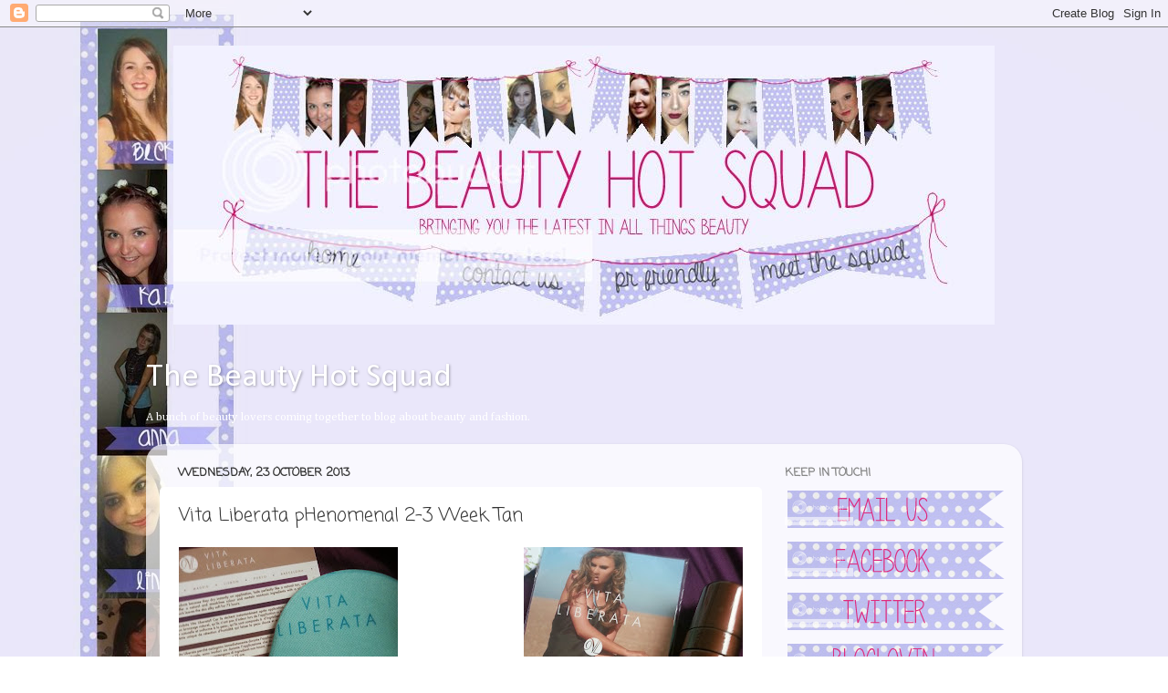

--- FILE ---
content_type: text/html; charset=UTF-8
request_url: https://beautyhotsquad.blogspot.com/2013/10/vita-liberata-phenomenal-2-3-week-ta.html
body_size: 22469
content:
<!DOCTYPE html>
<html class='v2' dir='ltr' xmlns='http://www.w3.org/1999/xhtml' xmlns:b='http://www.google.com/2005/gml/b' xmlns:data='http://www.google.com/2005/gml/data' xmlns:expr='http://www.google.com/2005/gml/expr'>
<head>
<link href='https://www.blogger.com/static/v1/widgets/335934321-css_bundle_v2.css' rel='stylesheet' type='text/css'/>
<meta content='width=1100' name='viewport'/>
<meta content='text/html; charset=UTF-8' http-equiv='Content-Type'/>
<meta content='blogger' name='generator'/>
<link href='https://beautyhotsquad.blogspot.com/favicon.ico' rel='icon' type='image/x-icon'/>
<link href='http://beautyhotsquad.blogspot.com/2013/10/vita-liberata-phenomenal-2-3-week-ta.html' rel='canonical'/>
<link rel="alternate" type="application/atom+xml" title="The Beauty Hot Squad - Atom" href="https://beautyhotsquad.blogspot.com/feeds/posts/default" />
<link rel="alternate" type="application/rss+xml" title="The Beauty Hot Squad - RSS" href="https://beautyhotsquad.blogspot.com/feeds/posts/default?alt=rss" />
<link rel="service.post" type="application/atom+xml" title="The Beauty Hot Squad - Atom" href="https://www.blogger.com/feeds/172098611307917661/posts/default" />

<link rel="alternate" type="application/atom+xml" title="The Beauty Hot Squad - Atom" href="https://beautyhotsquad.blogspot.com/feeds/5263578236688536708/comments/default" />
<!--Can't find substitution for tag [blog.ieCssRetrofitLinks]-->
<link href='https://blogger.googleusercontent.com/img/b/R29vZ2xl/AVvXsEjH66EdkB7DIGFP6HH7hJ8NcNkJJH7cOtTJOlby6WGtgjx7J-fPKh5ILUoYdK8T3ODdG-RHMMPTPssXW9V1A2eQBujfHWFO7aeoKyteaUkqQ2QU6rMzflGaN-m36-ex4GZtAC-Ybw9gcSJX/s320/20131001_143651.jpg' rel='image_src'/>
<meta content='http://beautyhotsquad.blogspot.com/2013/10/vita-liberata-phenomenal-2-3-week-ta.html' property='og:url'/>
<meta content='Vita Liberata pHenomenal 2-3 Week Tan' property='og:title'/>
<meta content='Beauty blog by a bunch of beauty lovers!' property='og:description'/>
<meta content='https://blogger.googleusercontent.com/img/b/R29vZ2xl/AVvXsEjH66EdkB7DIGFP6HH7hJ8NcNkJJH7cOtTJOlby6WGtgjx7J-fPKh5ILUoYdK8T3ODdG-RHMMPTPssXW9V1A2eQBujfHWFO7aeoKyteaUkqQ2QU6rMzflGaN-m36-ex4GZtAC-Ybw9gcSJX/w1200-h630-p-k-no-nu/20131001_143651.jpg' property='og:image'/>
<title>
The Beauty Hot Squad: Vita Liberata pHenomenal 2-3 Week Tan
</title>
<style type='text/css'>@font-face{font-family:'Calibri';font-style:normal;font-weight:400;font-display:swap;src:url(//fonts.gstatic.com/l/font?kit=J7afnpV-BGlaFfdAhLEY67FIEjg&skey=a1029226f80653a8&v=v15)format('woff2');unicode-range:U+0000-00FF,U+0131,U+0152-0153,U+02BB-02BC,U+02C6,U+02DA,U+02DC,U+0304,U+0308,U+0329,U+2000-206F,U+20AC,U+2122,U+2191,U+2193,U+2212,U+2215,U+FEFF,U+FFFD;}@font-face{font-family:'Cambria';font-style:normal;font-weight:400;font-display:swap;src:url(//fonts.gstatic.com/l/font?kit=GFDqWAB9jnWLT-HIK7ILrphaOAw&skey=d4699178559bc4b0&v=v18)format('woff2');unicode-range:U+0000-00FF,U+0131,U+0152-0153,U+02BB-02BC,U+02C6,U+02DA,U+02DC,U+0304,U+0308,U+0329,U+2000-206F,U+20AC,U+2122,U+2191,U+2193,U+2212,U+2215,U+FEFF,U+FFFD;}@font-face{font-family:'Coming Soon';font-style:normal;font-weight:400;font-display:swap;src:url(//fonts.gstatic.com/s/comingsoon/v20/qWcuB6mzpYL7AJ2VfdQR1t-VWDnRsDkg.woff2)format('woff2');unicode-range:U+0000-00FF,U+0131,U+0152-0153,U+02BB-02BC,U+02C6,U+02DA,U+02DC,U+0304,U+0308,U+0329,U+2000-206F,U+20AC,U+2122,U+2191,U+2193,U+2212,U+2215,U+FEFF,U+FFFD;}</style>
<style id='page-skin-1' type='text/css'><!--
/*-----------------------------------------------
Blogger Template Style
Name:     Picture Window
Designer: Josh Peterson
URL:      www.noaesthetic.com
----------------------------------------------- */
/* Variable definitions
====================
<Variable name="keycolor" description="Main Color" type="color" default="#1a222a"/>
<Variable name="body.background" description="Body Background" type="background"
color="transparent" default="#111111 url(//themes.googleusercontent.com/image?id=1OACCYOE0-eoTRTfsBuX1NMN9nz599ufI1Jh0CggPFA_sK80AGkIr8pLtYRpNUKPmwtEa) repeat-x fixed top center"/>
<Group description="Page Text" selector="body">
<Variable name="body.font" description="Font" type="font"
default="normal normal 15px Arial, Tahoma, Helvetica, FreeSans, sans-serif"/>
<Variable name="body.text.color" description="Text Color" type="color" default="#333333"/>
</Group>
<Group description="Backgrounds" selector=".body-fauxcolumns-outer">
<Variable name="body.background.color" description="Outer Background" type="color" default="#296695"/>
<Variable name="header.background.color" description="Header Background" type="color" default="transparent"/>
<Variable name="post.background.color" description="Post Background" type="color" default="#ffffff"/>
</Group>
<Group description="Links" selector=".main-outer">
<Variable name="link.color" description="Link Color" type="color" default="#336699"/>
<Variable name="link.visited.color" description="Visited Color" type="color" default="#6699cc"/>
<Variable name="link.hover.color" description="Hover Color" type="color" default="#33aaff"/>
</Group>
<Group description="Blog Title" selector=".header h1">
<Variable name="header.font" description="Title Font" type="font"
default="normal normal 36px Arial, Tahoma, Helvetica, FreeSans, sans-serif"/>
<Variable name="header.text.color" description="Text Color" type="color" default="#ffffff" />
</Group>
<Group description="Tabs Text" selector=".tabs-inner .widget li a">
<Variable name="tabs.font" description="Font" type="font"
default="normal normal 15px Arial, Tahoma, Helvetica, FreeSans, sans-serif"/>
<Variable name="tabs.text.color" description="Text Color" type="color" default="#ffffff"/>
<Variable name="tabs.selected.text.color" description="Selected Color" type="color" default="#d20774"/>
</Group>
<Group description="Tabs Background" selector=".tabs-outer .PageList">
<Variable name="tabs.background.color" description="Background Color" type="color" default="transparent"/>
<Variable name="tabs.selected.background.color" description="Selected Color" type="color" default="transparent"/>
<Variable name="tabs.separator.color" description="Separator Color" type="color" default="transparent"/>
</Group>
<Group description="Post Title" selector="h3.post-title, .comments h4">
<Variable name="post.title.font" description="Title Font" type="font"
default="normal normal 18px Arial, Tahoma, Helvetica, FreeSans, sans-serif"/>
</Group>
<Group description="Date Header" selector=".date-header">
<Variable name="date.header.color" description="Text Color" type="color" default="#333333"/>
</Group>
<Group description="Post" selector=".post">
<Variable name="post.footer.text.color" description="Footer Text Color" type="color" default="#999999"/>
<Variable name="post.border.color" description="Border Color" type="color" default="#dddddd"/>
</Group>
<Group description="Gadgets" selector="h2">
<Variable name="widget.title.font" description="Title Font" type="font"
default="bold normal 13px Arial, Tahoma, Helvetica, FreeSans, sans-serif"/>
<Variable name="widget.title.text.color" description="Title Color" type="color" default="#888888"/>
</Group>
<Group description="Footer" selector=".footer-outer">
<Variable name="footer.text.color" description="Text Color" type="color" default="#cccccc"/>
<Variable name="footer.widget.title.text.color" description="Gadget Title Color" type="color" default="#aaaaaa"/>
</Group>
<Group description="Footer Links" selector=".footer-outer">
<Variable name="footer.link.color" description="Link Color" type="color" default="#99ccee"/>
<Variable name="footer.link.visited.color" description="Visited Color" type="color" default="#77aaee"/>
<Variable name="footer.link.hover.color" description="Hover Color" type="color" default="#33aaff"/>
</Group>
<Variable name="content.margin" description="Content Margin Top" type="length" default="20px"/>
<Variable name="content.padding" description="Content Padding" type="length" default="0"/>
<Variable name="content.background" description="Content Background" type="background"
default="transparent none repeat scroll top left"/>
<Variable name="content.border.radius" description="Content Border Radius" type="length" default="0"/>
<Variable name="content.shadow.spread" description="Content Shadow Spread" type="length" default="0"/>
<Variable name="header.padding" description="Header Padding" type="length" default="0"/>
<Variable name="header.background.gradient" description="Header Gradient" type="url"
default="none"/>
<Variable name="header.border.radius" description="Header Border Radius" type="length" default="0"/>
<Variable name="main.border.radius.top" description="Main Border Radius" type="length" default="20px"/>
<Variable name="footer.border.radius.top" description="Footer Border Radius Top" type="length" default="0"/>
<Variable name="footer.border.radius.bottom" description="Footer Border Radius Bottom" type="length" default="20px"/>
<Variable name="region.shadow.spread" description="Main and Footer Shadow Spread" type="length" default="3px"/>
<Variable name="region.shadow.offset" description="Main and Footer Shadow Offset" type="length" default="1px"/>
<Variable name="tabs.background.gradient" description="Tab Background Gradient" type="url" default="none"/>
<Variable name="tab.selected.background.gradient" description="Selected Tab Background" type="url"
default="url(//www.blogblog.com/1kt/transparent/white80.png)"/>
<Variable name="tab.background" description="Tab Background" type="background"
default="transparent url(//www.blogblog.com/1kt/transparent/black50.png) repeat scroll top left"/>
<Variable name="tab.border.radius" description="Tab Border Radius" type="length" default="10px" />
<Variable name="tab.first.border.radius" description="First Tab Border Radius" type="length" default="10px" />
<Variable name="tabs.border.radius" description="Tabs Border Radius" type="length" default="0" />
<Variable name="tabs.spacing" description="Tab Spacing" type="length" default=".25em"/>
<Variable name="tabs.margin.bottom" description="Tab Margin Bottom" type="length" default="0"/>
<Variable name="tabs.margin.sides" description="Tab Margin Sides" type="length" default="20px"/>
<Variable name="main.background" description="Main Background" type="background"
default="transparent url(//www.blogblog.com/1kt/transparent/white80.png) repeat scroll top left"/>
<Variable name="main.padding.sides" description="Main Padding Sides" type="length" default="20px"/>
<Variable name="footer.background" description="Footer Background" type="background"
default="transparent url(//www.blogblog.com/1kt/transparent/black50.png) repeat scroll top left"/>
<Variable name="post.margin.sides" description="Post Margin Sides" type="length" default="-20px"/>
<Variable name="post.border.radius" description="Post Border Radius" type="length" default="5px"/>
<Variable name="widget.title.text.transform" description="Widget Title Text Transform" type="string" default="uppercase"/>
<Variable name="mobile.background.overlay" description="Mobile Background Overlay" type="string"
default="transparent none repeat scroll top left"/>
<Variable name="startSide" description="Side where text starts in blog language" type="automatic" default="left"/>
<Variable name="endSide" description="Side where text ends in blog language" type="automatic" default="right"/>
*/
/* Content
----------------------------------------------- */
body {
font: normal normal 16px Cambria;
color: #333333;
background: transparent url(//2.bp.blogspot.com/-2XlpHAnGty4/Ua_e0ySpIrI/AAAAAAAAAMM/mMPrR3f6fkU/s0/Untitled-3.jpg) repeat scroll top left;
}
html body .region-inner {
min-width: 0;
max-width: 100%;
width: auto;
}
.content-outer {
font-size: 90%;
}
a:link {
text-decoration:none;
color: #d20774;
}
a:visited {
text-decoration:none;
color: #d20774;
}
a:hover {
text-decoration:underline;
color: #d20774;
}
.content-outer {
background: transparent none repeat scroll top left;
-moz-border-radius: 0;
-webkit-border-radius: 0;
-goog-ms-border-radius: 0;
border-radius: 0;
-moz-box-shadow: 0 0 0 rgba(0, 0, 0, .15);
-webkit-box-shadow: 0 0 0 rgba(0, 0, 0, .15);
-goog-ms-box-shadow: 0 0 0 rgba(0, 0, 0, .15);
box-shadow: 0 0 0 rgba(0, 0, 0, .15);
margin: 20px auto;
}
.content-inner {
padding: 0;
}
/* Header
----------------------------------------------- */
.header-outer {
background: transparent none repeat-x scroll top left;
_background-image: none;
color: #ffffff;
-moz-border-radius: 0;
-webkit-border-radius: 0;
-goog-ms-border-radius: 0;
border-radius: 0;
}
.Header img, .Header #header-inner {
-moz-border-radius: 0;
-webkit-border-radius: 0;
-goog-ms-border-radius: 0;
border-radius: 0;
}
.header-inner .Header .titlewrapper,
.header-inner .Header .descriptionwrapper {
padding-left: 0;
padding-right: 0;
}
.Header h1 {
font: normal normal 36px Calibri;
text-shadow: 1px 1px 3px rgba(0, 0, 0, 0.3);
}
.Header h1 a {
color: #ffffff;
}
.Header .description {
font-size: 130%;
}
/* Tabs
----------------------------------------------- */
.tabs-inner {
margin: .5em 20px 0;
padding: 0;
}
.tabs-inner .section {
margin: 0;
}
.tabs-inner .widget ul {
padding: 0;
background: transparent none repeat scroll bottom;
-moz-border-radius: 0;
-webkit-border-radius: 0;
-goog-ms-border-radius: 0;
border-radius: 0;
}
.tabs-inner .widget li {
border: none;
}
.tabs-inner .widget li a {
display: inline-block;
padding: .5em 1em;
margin-right: .25em;
color: #ffffff;
font: normal normal 15px Verdana, Geneva, sans-serif;
-moz-border-radius: 10px 10px 0 0;
-webkit-border-top-left-radius: 10px;
-webkit-border-top-right-radius: 10px;
-goog-ms-border-radius: 10px 10px 0 0;
border-radius: 10px 10px 0 0;
background: transparent url(//www.blogblog.com/1kt/transparent/black50.png) repeat scroll top left;
border-right: 1px solid transparent;
}
.tabs-inner .widget li:first-child a {
padding-left: 1.25em;
-moz-border-radius-topleft: 10px;
-moz-border-radius-bottomleft: 0;
-webkit-border-top-left-radius: 10px;
-webkit-border-bottom-left-radius: 0;
-goog-ms-border-top-left-radius: 10px;
-goog-ms-border-bottom-left-radius: 0;
border-top-left-radius: 10px;
border-bottom-left-radius: 0;
}
.tabs-inner .widget li.selected a,
.tabs-inner .widget li a:hover {
position: relative;
z-index: 1;
background: transparent url(//www.blogblog.com/1kt/transparent/white80.png) repeat scroll bottom;
color: #336699;
-moz-box-shadow: 0 0 3px rgba(0, 0, 0, .15);
-webkit-box-shadow: 0 0 3px rgba(0, 0, 0, .15);
-goog-ms-box-shadow: 0 0 3px rgba(0, 0, 0, .15);
box-shadow: 0 0 3px rgba(0, 0, 0, .15);
}
/* Headings
----------------------------------------------- */
h2 {
font: normal bold 100% Coming Soon;
text-transform: uppercase;
color: #888888;
margin: .5em 0;
}
/* Main
----------------------------------------------- */
.main-outer {
background: transparent url(//www.blogblog.com/1kt/transparent/white80.png) repeat scroll top left;
-moz-border-radius: 20px 20px 0 0;
-webkit-border-top-left-radius: 20px;
-webkit-border-top-right-radius: 20px;
-webkit-border-bottom-left-radius: 0;
-webkit-border-bottom-right-radius: 0;
-goog-ms-border-radius: 20px 20px 0 0;
border-radius: 20px 20px 0 0;
-moz-box-shadow: 0 1px 3px rgba(0, 0, 0, .15);
-webkit-box-shadow: 0 1px 3px rgba(0, 0, 0, .15);
-goog-ms-box-shadow: 0 1px 3px rgba(0, 0, 0, .15);
box-shadow: 0 1px 3px rgba(0, 0, 0, .15);
}
.main-inner {
padding: 15px 20px 20px;
}
.main-inner .column-center-inner {
padding: 0 0;
}
.main-inner .column-left-inner {
padding-left: 0;
}
.main-inner .column-right-inner {
padding-right: 0;
}
/* Posts
----------------------------------------------- */
h3.post-title {
margin: 0;
font: normal normal 20px Coming Soon;
}
.comments h4 {
margin: 1em 0 0;
font: normal normal 20px Coming Soon;
}
.date-header span {
color: #333333;
}
.post-outer {
background-color: #ffffff;
border: solid 1px transparent;
-moz-border-radius: 5px;
-webkit-border-radius: 5px;
border-radius: 5px;
-goog-ms-border-radius: 5px;
padding: 15px 20px;
margin: 0 -20px 20px;
}
.post-body {
line-height: 1.4;
font-size: 110%;
position: relative;
}
.post-header {
margin: 0 0 1.5em;
color: transparent;
line-height: 1.6;
}
.post-footer {
margin: .5em 0 0;
color: transparent;
line-height: 1.6;
}
#blog-pager {
font-size: 140%
}
#comments .comment-author {
padding-top: 1.5em;
border-top: dashed 1px #ccc;
border-top: dashed 1px rgba(128, 128, 128, .5);
background-position: 0 1.5em;
}
#comments .comment-author:first-child {
padding-top: 0;
border-top: none;
}
.avatar-image-container {
margin: .2em 0 0;
}
/* Comments
----------------------------------------------- */
.comments .comments-content .icon.blog-author {
background-repeat: no-repeat;
background-image: url([data-uri]);
}
.comments .comments-content .loadmore a {
border-top: 1px solid #d20774;
border-bottom: 1px solid #d20774;
}
.comments .continue {
border-top: 2px solid #d20774;
}
/* Widgets
----------------------------------------------- */
.widget ul, .widget #ArchiveList ul.flat {
padding: 0;
list-style: none;
}
.widget ul li, .widget #ArchiveList ul.flat li {
border-top: dashed 1px #ccc;
border-top: dashed 1px rgba(128, 128, 128, .5);
}
.widget ul li:first-child, .widget #ArchiveList ul.flat li:first-child {
border-top: none;
}
.widget .post-body ul {
list-style: disc;
}
.widget .post-body ul li {
border: none;
}
/* Footer
----------------------------------------------- */
.footer-outer {
color:#d20774;
background: transparent url(//www.blogblog.com/1kt/transparent/black50.png) repeat scroll top left;
-moz-border-radius: 0 0 20px 20px;
-webkit-border-top-left-radius: 0;
-webkit-border-top-right-radius: 0;
-webkit-border-bottom-left-radius: 20px;
-webkit-border-bottom-right-radius: 20px;
-goog-ms-border-radius: 0 0 20px 20px;
border-radius: 0 0 20px 20px;
-moz-box-shadow: 0 1px 3px rgba(0, 0, 0, .15);
-webkit-box-shadow: 0 1px 3px rgba(0, 0, 0, .15);
-goog-ms-box-shadow: 0 1px 3px rgba(0, 0, 0, .15);
box-shadow: 0 1px 3px rgba(0, 0, 0, .15);
}
.footer-inner {
padding: 10px 20px 20px;
}
.footer-outer a {
color: #d20774;
}
.footer-outer a:visited {
color: #d20774;
}
.footer-outer a:hover {
color: #d20774;
}
.footer-outer .widget h2 {
color: #333333;
}
/* Mobile
----------------------------------------------- */
html body.mobile {
height: auto;
}
html body.mobile {
min-height: 480px;
background-size: 100% auto;
}
.mobile .body-fauxcolumn-outer {
background: transparent none repeat scroll top left;
}
html .mobile .mobile-date-outer, html .mobile .blog-pager {
border-bottom: none;
background: transparent url(//www.blogblog.com/1kt/transparent/white80.png) repeat scroll top left;
margin-bottom: 10px;
}
.mobile .date-outer {
background: transparent url(//www.blogblog.com/1kt/transparent/white80.png) repeat scroll top left;
}
.mobile .header-outer, .mobile .main-outer,
.mobile .post-outer, .mobile .footer-outer {
-moz-border-radius: 0;
-webkit-border-radius: 0;
-goog-ms-border-radius: 0;
border-radius: 0;
}
.mobile .content-outer,
.mobile .main-outer,
.mobile .post-outer {
background: inherit;
border: none;
}
.mobile .content-outer {
font-size: 100%;
}
.mobile-link-button {
background-color: #d20774;
}
.mobile-link-button a:link, .mobile-link-button a:visited {
color: #ffffff;
}
.mobile-index-contents {
color: #333333;
}
.mobile .tabs-inner .PageList .widget-content {
background: transparent url(//www.blogblog.com/1kt/transparent/white80.png) repeat scroll bottom;
color: #336699;
}
.mobile .tabs-inner .PageList .widget-content .pagelist-arrow {
border-left: 1px solid transparent;
}
.widget { font-size: 90%; }
--></style>
<style id='template-skin-1' type='text/css'><!--
body {
min-width: 960px;
}
.content-outer, .content-fauxcolumn-outer, .region-inner {
min-width: 960px;
max-width: 960px;
_width: 960px;
}
.main-inner .columns {
padding-left: 0;
padding-right: 270px;
}
.main-inner .fauxcolumn-center-outer {
left: 0;
right: 270px;
/* IE6 does not respect left and right together */
_width: expression(this.parentNode.offsetWidth -
parseInt("0") -
parseInt("270px") + 'px');
}
.main-inner .fauxcolumn-left-outer {
width: 0;
}
.main-inner .fauxcolumn-right-outer {
width: 270px;
}
.main-inner .column-left-outer {
width: 0;
right: 100%;
margin-left: -0;
}
.main-inner .column-right-outer {
width: 270px;
margin-right: -270px;
}
#layout {
min-width: 0;
}
#layout .content-outer {
min-width: 0;
width: 800px;
}
#layout .region-inner {
min-width: 0;
width: auto;
}
--></style>
<link href='https://www.blogger.com/dyn-css/authorization.css?targetBlogID=172098611307917661&amp;zx=4d4d384d-c4dd-473a-a45d-c237d72fb443' media='none' onload='if(media!=&#39;all&#39;)media=&#39;all&#39;' rel='stylesheet'/><noscript><link href='https://www.blogger.com/dyn-css/authorization.css?targetBlogID=172098611307917661&amp;zx=4d4d384d-c4dd-473a-a45d-c237d72fb443' rel='stylesheet'/></noscript>
<meta name='google-adsense-platform-account' content='ca-host-pub-1556223355139109'/>
<meta name='google-adsense-platform-domain' content='blogspot.com'/>

</head>
<body class='loading'>
<div class='navbar section' id='navbar'><div class='widget Navbar' data-version='1' id='Navbar1'><script type="text/javascript">
    function setAttributeOnload(object, attribute, val) {
      if(window.addEventListener) {
        window.addEventListener('load',
          function(){ object[attribute] = val; }, false);
      } else {
        window.attachEvent('onload', function(){ object[attribute] = val; });
      }
    }
  </script>
<div id="navbar-iframe-container"></div>
<script type="text/javascript" src="https://apis.google.com/js/platform.js"></script>
<script type="text/javascript">
      gapi.load("gapi.iframes:gapi.iframes.style.bubble", function() {
        if (gapi.iframes && gapi.iframes.getContext) {
          gapi.iframes.getContext().openChild({
              url: 'https://www.blogger.com/navbar/172098611307917661?po\x3d5263578236688536708\x26origin\x3dhttps://beautyhotsquad.blogspot.com',
              where: document.getElementById("navbar-iframe-container"),
              id: "navbar-iframe"
          });
        }
      });
    </script><script type="text/javascript">
(function() {
var script = document.createElement('script');
script.type = 'text/javascript';
script.src = '//pagead2.googlesyndication.com/pagead/js/google_top_exp.js';
var head = document.getElementsByTagName('head')[0];
if (head) {
head.appendChild(script);
}})();
</script>
</div></div>
<div class='body-fauxcolumns'>
<div class='fauxcolumn-outer body-fauxcolumn-outer'>
<div class='cap-top'>
<div class='cap-left'></div>
<div class='cap-right'></div>
</div>
<div class='fauxborder-left'>
<div class='fauxborder-right'></div>
<div class='fauxcolumn-inner'>
</div>
</div>
<div class='cap-bottom'>
<div class='cap-left'></div>
<div class='cap-right'></div>
</div>
</div>
</div>
<div class='content'>
<div class='content-fauxcolumns'>
<div class='fauxcolumn-outer content-fauxcolumn-outer'>
<div class='cap-top'>
<div class='cap-left'></div>
<div class='cap-right'></div>
</div>
<div class='fauxborder-left'>
<div class='fauxborder-right'></div>
<div class='fauxcolumn-inner'>
</div>
</div>
<div class='cap-bottom'>
<div class='cap-left'></div>
<div class='cap-right'></div>
</div>
</div>
</div>
<div class='content-outer'>
<div class='content-cap-top cap-top'>
<div class='cap-left'></div>
<div class='cap-right'></div>
</div>
<div class='fauxborder-left content-fauxborder-left'>
<div class='fauxborder-right content-fauxborder-right'></div>
<div class='content-inner'>
<header>
<div class='header-outer'>
<div class='header-cap-top cap-top'>
<div class='cap-left'></div>
<div class='cap-right'></div>
</div>
<div class='fauxborder-left header-fauxborder-left'>
<div class='fauxborder-right header-fauxborder-right'></div>
<div class='region-inner header-inner'>
<div class='header section' id='header'><div class='widget HTML' data-version='1' id='HTML2'>
<div class='widget-content'>
<div style="text-align:center; width:900px; margin-left:auto; margin-right:auto;">
<img id="Image-Maps_9201306051903564" src="https://lh3.googleusercontent.com/blogger_img_proxy/AEn0k_ug9gi0-07ivHzfJQWayT2vt5l5zsbSkgrE_vj3MwnKBiZ7FEMdB9yvpJ8kPLiOE_7fC28IJN8yIcduUWY38tpVI4UDS1jy0YnUop-ZBw41xAfv-0VQgT0Wo9VQkA8QHLpfvqlNUO8WR8LLyQ=s0-d" usemap="#Image-Maps_9201306051903564" border="0" width="900" height="306" alt="">
<map id="_Image-Maps_9201306051903564" name="Image-Maps_9201306051903564">
<area shape="poly" coords="291,221,451,234,449,295,370,260,284,286," href="http://beautyhotsquad.blogspot.co.uk/p/contact-us.html" alt="" title=""   />
<area shape="poly" coords="79,192,270,217,261,284,173,243,63,253," href="http://beautyhotsquad.blogspot.co.uk" alt="" title=""   />
<area shape="poly" coords="468,234,614,222,624,289,545,264,464,295," href="http://beautyhotsquad.blogspot.co.uk/p/pr-friendly.html" alt="" title=""   />
<area shape="poly" coords="627,223,818,194,827,260,726,245,641,285," href="http://beautyhotsquad.blogspot.co.uk/p/meet-squad.html" alt="" title=""   />
</map>
</div>
</div>
<div class='clear'></div>
</div><div class='widget Header' data-version='1' id='Header1'>
<div class='container'>
<h1 class='logo_h logo_h__txt'>
<a href='https://beautyhotsquad.blogspot.com/'>The Beauty Hot Squad</a>
</h1>
<p class='logo_tagline'>
<p>A bunch of beauty lovers coming together to blog about beauty and fashion.</p>
</p>
</div>
</div></div>
</div>
</div>
<div class='header-cap-bottom cap-bottom'>
<div class='cap-left'></div>
<div class='cap-right'></div>
</div>
</div>
</header>
<div class='tabs-outer'>
<div class='tabs-cap-top cap-top'>
<div class='cap-left'></div>
<div class='cap-right'></div>
</div>
<div class='fauxborder-left tabs-fauxborder-left'>
<div class='fauxborder-right tabs-fauxborder-right'></div>
<div class='region-inner tabs-inner'>
<div class='tabs no-items section' id='crosscol'></div>
<div class='tabs no-items section' id='crosscol-overflow'></div>
</div>
</div>
<div class='tabs-cap-bottom cap-bottom'>
<div class='cap-left'></div>
<div class='cap-right'></div>
</div>
</div>
<div class='main-outer'>
<div class='main-cap-top cap-top'>
<div class='cap-left'></div>
<div class='cap-right'></div>
</div>
<div class='fauxborder-left main-fauxborder-left'>
<div class='fauxborder-right main-fauxborder-right'></div>
<div class='region-inner main-inner'>
<div class='columns fauxcolumns'>
<div class='fauxcolumn-outer fauxcolumn-center-outer'>
<div class='cap-top'>
<div class='cap-left'></div>
<div class='cap-right'></div>
</div>
<div class='fauxborder-left'>
<div class='fauxborder-right'></div>
<div class='fauxcolumn-inner'>
</div>
</div>
<div class='cap-bottom'>
<div class='cap-left'></div>
<div class='cap-right'></div>
</div>
</div>
<div class='fauxcolumn-outer fauxcolumn-left-outer'>
<div class='cap-top'>
<div class='cap-left'></div>
<div class='cap-right'></div>
</div>
<div class='fauxborder-left'>
<div class='fauxborder-right'></div>
<div class='fauxcolumn-inner'>
</div>
</div>
<div class='cap-bottom'>
<div class='cap-left'></div>
<div class='cap-right'></div>
</div>
</div>
<div class='fauxcolumn-outer fauxcolumn-right-outer'>
<div class='cap-top'>
<div class='cap-left'></div>
<div class='cap-right'></div>
</div>
<div class='fauxborder-left'>
<div class='fauxborder-right'></div>
<div class='fauxcolumn-inner'>
</div>
</div>
<div class='cap-bottom'>
<div class='cap-left'></div>
<div class='cap-right'></div>
</div>
</div>
<!-- corrects IE6 width calculation -->
<div class='columns-inner'>
<div class='column-center-outer'>
<div class='column-center-inner'>
<div class='main section' id='main'><div class='widget Blog' data-version='1' id='Blog1'>
<div class='blog-posts hfeed'>
<!--Can't find substitution for tag [defaultAdStart]-->

                                        <div class="date-outer">
                                      
<h2 class='date-header'>
<span>
Wednesday, 23 October 2013
</span>
</h2>

                                        <div class="date-posts">
                                      
<div class='post-outer'>
<div class='post hentry' itemprop='blogPost' itemscope='itemscope' itemtype='http://schema.org/BlogPosting'>
<meta content='https://blogger.googleusercontent.com/img/b/R29vZ2xl/AVvXsEjH66EdkB7DIGFP6HH7hJ8NcNkJJH7cOtTJOlby6WGtgjx7J-fPKh5ILUoYdK8T3ODdG-RHMMPTPssXW9V1A2eQBujfHWFO7aeoKyteaUkqQ2QU6rMzflGaN-m36-ex4GZtAC-Ybw9gcSJX/s320/20131001_143651.jpg' itemprop='image_url'/>
<meta content='172098611307917661' itemprop='blogId'/>
<meta content='5263578236688536708' itemprop='postId'/>
<a name='5263578236688536708'></a>
<h3 class='post-title entry-title' itemprop='name'>
Vita Liberata pHenomenal 2-3 Week Tan
</h3>
<div class='post-header'>
<div class='post-header-line-1'></div>
</div>
<div class='post-body entry-content' id='post-body-5263578236688536708' itemprop='description articleBody'>
<div class="separator" style="clear: both; text-align: center;">
<a href="https://blogger.googleusercontent.com/img/b/R29vZ2xl/AVvXsEjH66EdkB7DIGFP6HH7hJ8NcNkJJH7cOtTJOlby6WGtgjx7J-fPKh5ILUoYdK8T3ODdG-RHMMPTPssXW9V1A2eQBujfHWFO7aeoKyteaUkqQ2QU6rMzflGaN-m36-ex4GZtAC-Ybw9gcSJX/s1600/20131001_143651.jpg" imageanchor="1" style="clear: left; float: left; margin-bottom: 1em; margin-right: 1em;"><img border="0" height="320" src="https://blogger.googleusercontent.com/img/b/R29vZ2xl/AVvXsEjH66EdkB7DIGFP6HH7hJ8NcNkJJH7cOtTJOlby6WGtgjx7J-fPKh5ILUoYdK8T3ODdG-RHMMPTPssXW9V1A2eQBujfHWFO7aeoKyteaUkqQ2QU6rMzflGaN-m36-ex4GZtAC-Ybw9gcSJX/s320/20131001_143651.jpg" width="240" /></a><a href="https://blogger.googleusercontent.com/img/b/R29vZ2xl/AVvXsEgTLhPUwvJtBYNlkY5QQrbvYMDCVvfaiWGDgM-dOQRr-7VQ-jpVL4lujzK_nUXGzxwzz1eOESQs30A-WdZCA1wPQOQjuyrDyEEhJ6FbzA5bzvDvG4lyaXLMemAcsIF4iw9bd1fu_TAtCn1J/s1600/20131001_143616.jpg" imageanchor="1" style="clear: right; float: right; margin-bottom: 1em; margin-left: 1em;"><img border="0" height="320" src="https://blogger.googleusercontent.com/img/b/R29vZ2xl/AVvXsEgTLhPUwvJtBYNlkY5QQrbvYMDCVvfaiWGDgM-dOQRr-7VQ-jpVL4lujzK_nUXGzxwzz1eOESQs30A-WdZCA1wPQOQjuyrDyEEhJ6FbzA5bzvDvG4lyaXLMemAcsIF4iw9bd1fu_TAtCn1J/s320/20131001_143616.jpg" width="240" /></a></div>
<div class="separator" style="clear: both; text-align: center;">
<br /></div>
<div class="separator" style="clear: both; text-align: center;">
</div>
<div class="separator" style="clear: both; text-align: center;">
<!--[if gte mso 9]><xml>
 <o:OfficeDocumentSettings>
  <o:AllowPNG/>
 </o:OfficeDocumentSettings>
</xml><![endif]--></div>
<div class="separator" style="clear: both; text-align: center;">
<!--[if gte mso 9]><xml>
 <o:OfficeDocumentSettings>
  <o:AllowPNG/>
 </o:OfficeDocumentSettings>
</xml><![endif]--></div>
<div class="separator" style="clear: both; text-align: center;">
<!--[if gte mso 9]><xml>
 <w:WordDocument>
  <w:View>Normal</w:View>
  <w:Zoom>0</w:Zoom>
  <w:TrackMoves/>
  <w:TrackFormatting/>
  <w:PunctuationKerning/>
  <w:ValidateAgainstSchemas/>
  <w:SaveIfXMLInvalid>false</w:SaveIfXMLInvalid>
  <w:IgnoreMixedContent>false</w:IgnoreMixedContent>
  <w:AlwaysShowPlaceholderText>false</w:AlwaysShowPlaceholderText>
  <w:DoNotPromoteQF/>
  <w:LidThemeOther>EN-GB</w:LidThemeOther>
  <w:LidThemeAsian>X-NONE</w:LidThemeAsian>
  <w:LidThemeComplexScript>X-NONE</w:LidThemeComplexScript>
  <w:Compatibility>
   <w:BreakWrappedTables/>
   <w:SnapToGridInCell/>
   <w:WrapTextWithPunct/>
   <w:UseAsianBreakRules/>
   <w:DontGrowAutofit/>
   <w:SplitPgBreakAndParaMark/>
   <w:EnableOpenTypeKerning/>
   <w:DontFlipMirrorIndents/>
   <w:OverrideTableStyleHps/>
  </w:Compatibility>
  <m:mathPr>
   <m:mathFont m:val="Cambria Math"/>
   <m:brkBin m:val="before"/>
   <m:brkBinSub m:val="&#45;-"/>
   <m:smallFrac m:val="off"/>
   <m:dispDef/>
   <m:lMargin m:val="0"/>
   <m:rMargin m:val="0"/>
   <m:defJc m:val="centerGroup"/>
   <m:wrapIndent m:val="1440"/>
   <m:intLim m:val="subSup"/>
   <m:naryLim m:val="undOvr"/>
  </m:mathPr></w:WordDocument>
</xml><![endif]--><!--[if gte mso 9]><xml>
 <w:LatentStyles DefLockedState="false" DefUnhideWhenUsed="true"
  DefSemiHidden="true" DefQFormat="false" DefPriority="99"
  LatentStyleCount="267">
  <w:LsdException Locked="false" Priority="0" SemiHidden="false"
   UnhideWhenUsed="false" QFormat="true" Name="Normal"/>
  <w:LsdException Locked="false" Priority="9" SemiHidden="false"
   UnhideWhenUsed="false" QFormat="true" Name="heading 1"/>
  <w:LsdException Locked="false" Priority="9" QFormat="true" Name="heading 2"/>
  <w:LsdException Locked="false" Priority="9" QFormat="true" Name="heading 3"/>
  <w:LsdException Locked="false" Priority="9" QFormat="true" Name="heading 4"/>
  <w:LsdException Locked="false" Priority="9" QFormat="true" Name="heading 5"/>
  <w:LsdException Locked="false" Priority="9" QFormat="true" Name="heading 6"/>
  <w:LsdException Locked="false" Priority="9" QFormat="true" Name="heading 7"/>
  <w:LsdException Locked="false" Priority="9" QFormat="true" Name="heading 8"/>
  <w:LsdException Locked="false" Priority="9" QFormat="true" Name="heading 9"/>
  <w:LsdException Locked="false" Priority="39" Name="toc 1"/>
  <w:LsdException Locked="false" Priority="39" Name="toc 2"/>
  <w:LsdException Locked="false" Priority="39" Name="toc 3"/>
  <w:LsdException Locked="false" Priority="39" Name="toc 4"/>
  <w:LsdException Locked="false" Priority="39" Name="toc 5"/>
  <w:LsdException Locked="false" Priority="39" Name="toc 6"/>
  <w:LsdException Locked="false" Priority="39" Name="toc 7"/>
  <w:LsdException Locked="false" Priority="39" Name="toc 8"/>
  <w:LsdException Locked="false" Priority="39" Name="toc 9"/>
  <w:LsdException Locked="false" Priority="35" QFormat="true" Name="caption"/>
  <w:LsdException Locked="false" Priority="10" SemiHidden="false"
   UnhideWhenUsed="false" QFormat="true" Name="Title"/>
  <w:LsdException Locked="false" Priority="1" Name="Default Paragraph Font"/>
  <w:LsdException Locked="false" Priority="11" SemiHidden="false"
   UnhideWhenUsed="false" QFormat="true" Name="Subtitle"/>
  <w:LsdException Locked="false" Priority="22" SemiHidden="false"
   UnhideWhenUsed="false" QFormat="true" Name="Strong"/>
  <w:LsdException Locked="false" Priority="20" SemiHidden="false"
   UnhideWhenUsed="false" QFormat="true" Name="Emphasis"/>
  <w:LsdException Locked="false" Priority="59" SemiHidden="false"
   UnhideWhenUsed="false" Name="Table Grid"/>
  <w:LsdException Locked="false" UnhideWhenUsed="false" Name="Placeholder Text"/>
  <w:LsdException Locked="false" Priority="1" SemiHidden="false"
   UnhideWhenUsed="false" QFormat="true" Name="No Spacing"/>
  <w:LsdException Locked="false" Priority="60" SemiHidden="false"
   UnhideWhenUsed="false" Name="Light Shading"/>
  <w:LsdException Locked="false" Priority="61" SemiHidden="false"
   UnhideWhenUsed="false" Name="Light List"/>
  <w:LsdException Locked="false" Priority="62" SemiHidden="false"
   UnhideWhenUsed="false" Name="Light Grid"/>
  <w:LsdException Locked="false" Priority="63" SemiHidden="false"
   UnhideWhenUsed="false" Name="Medium Shading 1"/>
  <w:LsdException Locked="false" Priority="64" SemiHidden="false"
   UnhideWhenUsed="false" Name="Medium Shading 2"/>
  <w:LsdException Locked="false" Priority="65" SemiHidden="false"
   UnhideWhenUsed="false" Name="Medium List 1"/>
  <w:LsdException Locked="false" Priority="66" SemiHidden="false"
   UnhideWhenUsed="false" Name="Medium List 2"/>
  <w:LsdException Locked="false" Priority="67" SemiHidden="false"
   UnhideWhenUsed="false" Name="Medium Grid 1"/>
  <w:LsdException Locked="false" Priority="68" SemiHidden="false"
   UnhideWhenUsed="false" Name="Medium Grid 2"/>
  <w:LsdException Locked="false" Priority="69" SemiHidden="false"
   UnhideWhenUsed="false" Name="Medium Grid 3"/>
  <w:LsdException Locked="false" Priority="70" SemiHidden="false"
   UnhideWhenUsed="false" Name="Dark List"/>
  <w:LsdException Locked="false" Priority="71" SemiHidden="false"
   UnhideWhenUsed="false" Name="Colorful Shading"/>
  <w:LsdException Locked="false" Priority="72" SemiHidden="false"
   UnhideWhenUsed="false" Name="Colorful List"/>
  <w:LsdException Locked="false" Priority="73" SemiHidden="false"
   UnhideWhenUsed="false" Name="Colorful Grid"/>
  <w:LsdException Locked="false" Priority="60" SemiHidden="false"
   UnhideWhenUsed="false" Name="Light Shading Accent 1"/>
  <w:LsdException Locked="false" Priority="61" SemiHidden="false"
   UnhideWhenUsed="false" Name="Light List Accent 1"/>
  <w:LsdException Locked="false" Priority="62" SemiHidden="false"
   UnhideWhenUsed="false" Name="Light Grid Accent 1"/>
  <w:LsdException Locked="false" Priority="63" SemiHidden="false"
   UnhideWhenUsed="false" Name="Medium Shading 1 Accent 1"/>
  <w:LsdException Locked="false" Priority="64" SemiHidden="false"
   UnhideWhenUsed="false" Name="Medium Shading 2 Accent 1"/>
  <w:LsdException Locked="false" Priority="65" SemiHidden="false"
   UnhideWhenUsed="false" Name="Medium List 1 Accent 1"/>
  <w:LsdException Locked="false" UnhideWhenUsed="false" Name="Revision"/>
  <w:LsdException Locked="false" Priority="34" SemiHidden="false"
   UnhideWhenUsed="false" QFormat="true" Name="List Paragraph"/>
  <w:LsdException Locked="false" Priority="29" SemiHidden="false"
   UnhideWhenUsed="false" QFormat="true" Name="Quote"/>
  <w:LsdException Locked="false" Priority="30" SemiHidden="false"
   UnhideWhenUsed="false" QFormat="true" Name="Intense Quote"/>
  <w:LsdException Locked="false" Priority="66" SemiHidden="false"
   UnhideWhenUsed="false" Name="Medium List 2 Accent 1"/>
  <w:LsdException Locked="false" Priority="67" SemiHidden="false"
   UnhideWhenUsed="false" Name="Medium Grid 1 Accent 1"/>
  <w:LsdException Locked="false" Priority="68" SemiHidden="false"
   UnhideWhenUsed="false" Name="Medium Grid 2 Accent 1"/>
  <w:LsdException Locked="false" Priority="69" SemiHidden="false"
   UnhideWhenUsed="false" Name="Medium Grid 3 Accent 1"/>
  <w:LsdException Locked="false" Priority="70" SemiHidden="false"
   UnhideWhenUsed="false" Name="Dark List Accent 1"/>
  <w:LsdException Locked="false" Priority="71" SemiHidden="false"
   UnhideWhenUsed="false" Name="Colorful Shading Accent 1"/>
  <w:LsdException Locked="false" Priority="72" SemiHidden="false"
   UnhideWhenUsed="false" Name="Colorful List Accent 1"/>
  <w:LsdException Locked="false" Priority="73" SemiHidden="false"
   UnhideWhenUsed="false" Name="Colorful Grid Accent 1"/>
  <w:LsdException Locked="false" Priority="60" SemiHidden="false"
   UnhideWhenUsed="false" Name="Light Shading Accent 2"/>
  <w:LsdException Locked="false" Priority="61" SemiHidden="false"
   UnhideWhenUsed="false" Name="Light List Accent 2"/>
  <w:LsdException Locked="false" Priority="62" SemiHidden="false"
   UnhideWhenUsed="false" Name="Light Grid Accent 2"/>
  <w:LsdException Locked="false" Priority="63" SemiHidden="false"
   UnhideWhenUsed="false" Name="Medium Shading 1 Accent 2"/>
  <w:LsdException Locked="false" Priority="64" SemiHidden="false"
   UnhideWhenUsed="false" Name="Medium Shading 2 Accent 2"/>
  <w:LsdException Locked="false" Priority="65" SemiHidden="false"
   UnhideWhenUsed="false" Name="Medium List 1 Accent 2"/>
  <w:LsdException Locked="false" Priority="66" SemiHidden="false"
   UnhideWhenUsed="false" Name="Medium List 2 Accent 2"/>
  <w:LsdException Locked="false" Priority="67" SemiHidden="false"
   UnhideWhenUsed="false" Name="Medium Grid 1 Accent 2"/>
  <w:LsdException Locked="false" Priority="68" SemiHidden="false"
   UnhideWhenUsed="false" Name="Medium Grid 2 Accent 2"/>
  <w:LsdException Locked="false" Priority="69" SemiHidden="false"
   UnhideWhenUsed="false" Name="Medium Grid 3 Accent 2"/>
  <w:LsdException Locked="false" Priority="70" SemiHidden="false"
   UnhideWhenUsed="false" Name="Dark List Accent 2"/>
  <w:LsdException Locked="false" Priority="71" SemiHidden="false"
   UnhideWhenUsed="false" Name="Colorful Shading Accent 2"/>
  <w:LsdException Locked="false" Priority="72" SemiHidden="false"
   UnhideWhenUsed="false" Name="Colorful List Accent 2"/>
  <w:LsdException Locked="false" Priority="73" SemiHidden="false"
   UnhideWhenUsed="false" Name="Colorful Grid Accent 2"/>
  <w:LsdException Locked="false" Priority="60" SemiHidden="false"
   UnhideWhenUsed="false" Name="Light Shading Accent 3"/>
  <w:LsdException Locked="false" Priority="61" SemiHidden="false"
   UnhideWhenUsed="false" Name="Light List Accent 3"/>
  <w:LsdException Locked="false" Priority="62" SemiHidden="false"
   UnhideWhenUsed="false" Name="Light Grid Accent 3"/>
  <w:LsdException Locked="false" Priority="63" SemiHidden="false"
   UnhideWhenUsed="false" Name="Medium Shading 1 Accent 3"/>
  <w:LsdException Locked="false" Priority="64" SemiHidden="false"
   UnhideWhenUsed="false" Name="Medium Shading 2 Accent 3"/>
  <w:LsdException Locked="false" Priority="65" SemiHidden="false"
   UnhideWhenUsed="false" Name="Medium List 1 Accent 3"/>
  <w:LsdException Locked="false" Priority="66" SemiHidden="false"
   UnhideWhenUsed="false" Name="Medium List 2 Accent 3"/>
  <w:LsdException Locked="false" Priority="67" SemiHidden="false"
   UnhideWhenUsed="false" Name="Medium Grid 1 Accent 3"/>
  <w:LsdException Locked="false" Priority="68" SemiHidden="false"
   UnhideWhenUsed="false" Name="Medium Grid 2 Accent 3"/>
  <w:LsdException Locked="false" Priority="69" SemiHidden="false"
   UnhideWhenUsed="false" Name="Medium Grid 3 Accent 3"/>
  <w:LsdException Locked="false" Priority="70" SemiHidden="false"
   UnhideWhenUsed="false" Name="Dark List Accent 3"/>
  <w:LsdException Locked="false" Priority="71" SemiHidden="false"
   UnhideWhenUsed="false" Name="Colorful Shading Accent 3"/>
  <w:LsdException Locked="false" Priority="72" SemiHidden="false"
   UnhideWhenUsed="false" Name="Colorful List Accent 3"/>
  <w:LsdException Locked="false" Priority="73" SemiHidden="false"
   UnhideWhenUsed="false" Name="Colorful Grid Accent 3"/>
  <w:LsdException Locked="false" Priority="60" SemiHidden="false"
   UnhideWhenUsed="false" Name="Light Shading Accent 4"/>
  <w:LsdException Locked="false" Priority="61" SemiHidden="false"
   UnhideWhenUsed="false" Name="Light List Accent 4"/>
  <w:LsdException Locked="false" Priority="62" SemiHidden="false"
   UnhideWhenUsed="false" Name="Light Grid Accent 4"/>
  <w:LsdException Locked="false" Priority="63" SemiHidden="false"
   UnhideWhenUsed="false" Name="Medium Shading 1 Accent 4"/>
  <w:LsdException Locked="false" Priority="64" SemiHidden="false"
   UnhideWhenUsed="false" Name="Medium Shading 2 Accent 4"/>
  <w:LsdException Locked="false" Priority="65" SemiHidden="false"
   UnhideWhenUsed="false" Name="Medium List 1 Accent 4"/>
  <w:LsdException Locked="false" Priority="66" SemiHidden="false"
   UnhideWhenUsed="false" Name="Medium List 2 Accent 4"/>
  <w:LsdException Locked="false" Priority="67" SemiHidden="false"
   UnhideWhenUsed="false" Name="Medium Grid 1 Accent 4"/>
  <w:LsdException Locked="false" Priority="68" SemiHidden="false"
   UnhideWhenUsed="false" Name="Medium Grid 2 Accent 4"/>
  <w:LsdException Locked="false" Priority="69" SemiHidden="false"
   UnhideWhenUsed="false" Name="Medium Grid 3 Accent 4"/>
  <w:LsdException Locked="false" Priority="70" SemiHidden="false"
   UnhideWhenUsed="false" Name="Dark List Accent 4"/>
  <w:LsdException Locked="false" Priority="71" SemiHidden="false"
   UnhideWhenUsed="false" Name="Colorful Shading Accent 4"/>
  <w:LsdException Locked="false" Priority="72" SemiHidden="false"
   UnhideWhenUsed="false" Name="Colorful List Accent 4"/>
  <w:LsdException Locked="false" Priority="73" SemiHidden="false"
   UnhideWhenUsed="false" Name="Colorful Grid Accent 4"/>
  <w:LsdException Locked="false" Priority="60" SemiHidden="false"
   UnhideWhenUsed="false" Name="Light Shading Accent 5"/>
  <w:LsdException Locked="false" Priority="61" SemiHidden="false"
   UnhideWhenUsed="false" Name="Light List Accent 5"/>
  <w:LsdException Locked="false" Priority="62" SemiHidden="false"
   UnhideWhenUsed="false" Name="Light Grid Accent 5"/>
  <w:LsdException Locked="false" Priority="63" SemiHidden="false"
   UnhideWhenUsed="false" Name="Medium Shading 1 Accent 5"/>
  <w:LsdException Locked="false" Priority="64" SemiHidden="false"
   UnhideWhenUsed="false" Name="Medium Shading 2 Accent 5"/>
  <w:LsdException Locked="false" Priority="65" SemiHidden="false"
   UnhideWhenUsed="false" Name="Medium List 1 Accent 5"/>
  <w:LsdException Locked="false" Priority="66" SemiHidden="false"
   UnhideWhenUsed="false" Name="Medium List 2 Accent 5"/>
  <w:LsdException Locked="false" Priority="67" SemiHidden="false"
   UnhideWhenUsed="false" Name="Medium Grid 1 Accent 5"/>
  <w:LsdException Locked="false" Priority="68" SemiHidden="false"
   UnhideWhenUsed="false" Name="Medium Grid 2 Accent 5"/>
  <w:LsdException Locked="false" Priority="69" SemiHidden="false"
   UnhideWhenUsed="false" Name="Medium Grid 3 Accent 5"/>
  <w:LsdException Locked="false" Priority="70" SemiHidden="false"
   UnhideWhenUsed="false" Name="Dark List Accent 5"/>
  <w:LsdException Locked="false" Priority="71" SemiHidden="false"
   UnhideWhenUsed="false" Name="Colorful Shading Accent 5"/>
  <w:LsdException Locked="false" Priority="72" SemiHidden="false"
   UnhideWhenUsed="false" Name="Colorful List Accent 5"/>
  <w:LsdException Locked="false" Priority="73" SemiHidden="false"
   UnhideWhenUsed="false" Name="Colorful Grid Accent 5"/>
  <w:LsdException Locked="false" Priority="60" SemiHidden="false"
   UnhideWhenUsed="false" Name="Light Shading Accent 6"/>
  <w:LsdException Locked="false" Priority="61" SemiHidden="false"
   UnhideWhenUsed="false" Name="Light List Accent 6"/>
  <w:LsdException Locked="false" Priority="62" SemiHidden="false"
   UnhideWhenUsed="false" Name="Light Grid Accent 6"/>
  <w:LsdException Locked="false" Priority="63" SemiHidden="false"
   UnhideWhenUsed="false" Name="Medium Shading 1 Accent 6"/>
  <w:LsdException Locked="false" Priority="64" SemiHidden="false"
   UnhideWhenUsed="false" Name="Medium Shading 2 Accent 6"/>
  <w:LsdException Locked="false" Priority="65" SemiHidden="false"
   UnhideWhenUsed="false" Name="Medium List 1 Accent 6"/>
  <w:LsdException Locked="false" Priority="66" SemiHidden="false"
   UnhideWhenUsed="false" Name="Medium List 2 Accent 6"/>
  <w:LsdException Locked="false" Priority="67" SemiHidden="false"
   UnhideWhenUsed="false" Name="Medium Grid 1 Accent 6"/>
  <w:LsdException Locked="false" Priority="68" SemiHidden="false"
   UnhideWhenUsed="false" Name="Medium Grid 2 Accent 6"/>
  <w:LsdException Locked="false" Priority="69" SemiHidden="false"
   UnhideWhenUsed="false" Name="Medium Grid 3 Accent 6"/>
  <w:LsdException Locked="false" Priority="70" SemiHidden="false"
   UnhideWhenUsed="false" Name="Dark List Accent 6"/>
  <w:LsdException Locked="false" Priority="71" SemiHidden="false"
   UnhideWhenUsed="false" Name="Colorful Shading Accent 6"/>
  <w:LsdException Locked="false" Priority="72" SemiHidden="false"
   UnhideWhenUsed="false" Name="Colorful List Accent 6"/>
  <w:LsdException Locked="false" Priority="73" SemiHidden="false"
   UnhideWhenUsed="false" Name="Colorful Grid Accent 6"/>
  <w:LsdException Locked="false" Priority="19" SemiHidden="false"
   UnhideWhenUsed="false" QFormat="true" Name="Subtle Emphasis"/>
  <w:LsdException Locked="false" Priority="21" SemiHidden="false"
   UnhideWhenUsed="false" QFormat="true" Name="Intense Emphasis"/>
  <w:LsdException Locked="false" Priority="31" SemiHidden="false"
   UnhideWhenUsed="false" QFormat="true" Name="Subtle Reference"/>
  <w:LsdException Locked="false" Priority="32" SemiHidden="false"
   UnhideWhenUsed="false" QFormat="true" Name="Intense Reference"/>
  <w:LsdException Locked="false" Priority="33" SemiHidden="false"
   UnhideWhenUsed="false" QFormat="true" Name="Book Title"/>
  <w:LsdException Locked="false" Priority="37" Name="Bibliography"/>
  <w:LsdException Locked="false" Priority="39" QFormat="true" Name="TOC Heading"/>
 </w:LatentStyles>
</xml><![endif]--><!--[if gte mso 10]>
<style>
 /* Style Definitions */
 table.MsoNormalTable
 {mso-style-name:"Table Normal";
 mso-tstyle-rowband-size:0;
 mso-tstyle-colband-size:0;
 mso-style-noshow:yes;
 mso-style-priority:99;
 mso-style-parent:"";
 mso-padding-alt:0cm 5.4pt 0cm 5.4pt;
 mso-para-margin-top:0cm;
 mso-para-margin-right:0cm;
 mso-para-margin-bottom:10.0pt;
 mso-para-margin-left:0cm;
 line-height:115%;
 mso-pagination:widow-orphan;
 font-size:11.0pt;
 font-family:"Calibri","sans-serif";
 mso-ascii-font-family:Calibri;
 mso-ascii-theme-font:minor-latin;
 mso-hansi-font-family:Calibri;
 mso-hansi-theme-font:minor-latin;
 mso-fareast-language:EN-US;}
</style>
<![endif]--></div>
I was kindly sent this tan to review from Vita Liberata
whilst searching for my perfect fake tan. I&#8217;m just going to put it out there
right now &#8211; I&#8217;ve found &#8216;The One.&#8217;<br />
<br />
<div class="separator" style="clear: both; text-align: left;">
</div>
<div style="text-align: left;">
</div>
<div class="separator" style="clear: both; text-align: left;">
</div>
<div class="MsoNormal">
The tan is a mousse which when applied 3 times over several
hours claims to last up to three weeks. I did only apply mine twice as you have
to wait at least 3 hours before you can rinse each layer off however it lasted
almost 14 days and faded so beautifully. It didn&#8217;t go patchy or orangey, it
just faded gradually from the beautiful golden glow it had given me thanks to
the all-natural organic ingredients. I should also mention that thanks to the
organic extracts it doesn&#8217;t smell like most other fake tans do which is nice if
you need to pop out before you&#8217;ve rinsed it off.</div>
<div class="MsoNormal">
<br /></div>
<div style="text-align: left;">
</div>
<div class="separator" style="clear: both; text-align: left;">
</div>
<div class="MsoNormal">
Application was so easy with the Vita Liberata mitt as the formula
is a light mousse with a lovely guide colour so it&#8217;s easy to see if you&#8217;ve
missed any bits. The tan also comes with a handy little guide which tells you
exactly how to tan each area of your body and where to make sure its well-blended
so your tan look as natural as possible. I thought this was really brilliant
because before I sort of just slapped it on anyhow with no clue!&nbsp;</div>
<div class="MsoNormal">
<br /></div>
<div style="text-align: left;">
</div>
<div class="separator" style="clear: both; text-align: left;">
</div>
<div class="MsoNormal">
I was so happy with how my tan turned out &#8211; no dodgy streaky
bits, no white patches and no embarrassing peeling fading marks. The shade I
tried was medium and considering I&#8217;m very pale I was concerned about going the
dread cheesy wotsit orange but the tan left me with a medium golden bronze
finish, the perfect flattering natural colour that I&#8217;ve been after!&nbsp;</div>
<div class="MsoNormal">
<br /></div>
<div style="text-align: left;">
<!--[if gte mso 9]><xml>
 <o:OfficeDocumentSettings>
  <o:AllowPNG/>
 </o:OfficeDocumentSettings>
</xml><![endif]--></div>
<div style="text-align: left;">
<!--[if gte mso 9]><xml>
 <w:WordDocument>
  <w:View>Normal</w:View>
  <w:Zoom>0</w:Zoom>
  <w:TrackMoves/>
  <w:TrackFormatting/>
  <w:PunctuationKerning/>
  <w:ValidateAgainstSchemas/>
  <w:SaveIfXMLInvalid>false</w:SaveIfXMLInvalid>
  <w:IgnoreMixedContent>false</w:IgnoreMixedContent>
  <w:AlwaysShowPlaceholderText>false</w:AlwaysShowPlaceholderText>
  <w:DoNotPromoteQF/>
  <w:LidThemeOther>EN-GB</w:LidThemeOther>
  <w:LidThemeAsian>X-NONE</w:LidThemeAsian>
  <w:LidThemeComplexScript>X-NONE</w:LidThemeComplexScript>
  <w:Compatibility>
   <w:BreakWrappedTables/>
   <w:SnapToGridInCell/>
   <w:WrapTextWithPunct/>
   <w:UseAsianBreakRules/>
   <w:DontGrowAutofit/>
   <w:SplitPgBreakAndParaMark/>
   <w:EnableOpenTypeKerning/>
   <w:DontFlipMirrorIndents/>
   <w:OverrideTableStyleHps/>
  </w:Compatibility>
  <m:mathPr>
   <m:mathFont m:val="Cambria Math"/>
   <m:brkBin m:val="before"/>
   <m:brkBinSub m:val="&#45;-"/>
   <m:smallFrac m:val="off"/>
   <m:dispDef/>
   <m:lMargin m:val="0"/>
   <m:rMargin m:val="0"/>
   <m:defJc m:val="centerGroup"/>
   <m:wrapIndent m:val="1440"/>
   <m:intLim m:val="subSup"/>
   <m:naryLim m:val="undOvr"/>
  </m:mathPr></w:WordDocument>
</xml><![endif]--><!--[if gte mso 9]><xml>
 <w:LatentStyles DefLockedState="false" DefUnhideWhenUsed="true"
  DefSemiHidden="true" DefQFormat="false" DefPriority="99"
  LatentStyleCount="267">
  <w:LsdException Locked="false" Priority="0" SemiHidden="false"
   UnhideWhenUsed="false" QFormat="true" Name="Normal"/>
  <w:LsdException Locked="false" Priority="9" SemiHidden="false"
   UnhideWhenUsed="false" QFormat="true" Name="heading 1"/>
  <w:LsdException Locked="false" Priority="9" QFormat="true" Name="heading 2"/>
  <w:LsdException Locked="false" Priority="9" QFormat="true" Name="heading 3"/>
  <w:LsdException Locked="false" Priority="9" QFormat="true" Name="heading 4"/>
  <w:LsdException Locked="false" Priority="9" QFormat="true" Name="heading 5"/>
  <w:LsdException Locked="false" Priority="9" QFormat="true" Name="heading 6"/>
  <w:LsdException Locked="false" Priority="9" QFormat="true" Name="heading 7"/>
  <w:LsdException Locked="false" Priority="9" QFormat="true" Name="heading 8"/>
  <w:LsdException Locked="false" Priority="9" QFormat="true" Name="heading 9"/>
  <w:LsdException Locked="false" Priority="39" Name="toc 1"/>
  <w:LsdException Locked="false" Priority="39" Name="toc 2"/>
  <w:LsdException Locked="false" Priority="39" Name="toc 3"/>
  <w:LsdException Locked="false" Priority="39" Name="toc 4"/>
  <w:LsdException Locked="false" Priority="39" Name="toc 5"/>
  <w:LsdException Locked="false" Priority="39" Name="toc 6"/>
  <w:LsdException Locked="false" Priority="39" Name="toc 7"/>
  <w:LsdException Locked="false" Priority="39" Name="toc 8"/>
  <w:LsdException Locked="false" Priority="39" Name="toc 9"/>
  <w:LsdException Locked="false" Priority="35" QFormat="true" Name="caption"/>
  <w:LsdException Locked="false" Priority="10" SemiHidden="false"
   UnhideWhenUsed="false" QFormat="true" Name="Title"/>
  <w:LsdException Locked="false" Priority="1" Name="Default Paragraph Font"/>
  <w:LsdException Locked="false" Priority="11" SemiHidden="false"
   UnhideWhenUsed="false" QFormat="true" Name="Subtitle"/>
  <w:LsdException Locked="false" Priority="22" SemiHidden="false"
   UnhideWhenUsed="false" QFormat="true" Name="Strong"/>
  <w:LsdException Locked="false" Priority="20" SemiHidden="false"
   UnhideWhenUsed="false" QFormat="true" Name="Emphasis"/>
  <w:LsdException Locked="false" Priority="59" SemiHidden="false"
   UnhideWhenUsed="false" Name="Table Grid"/>
  <w:LsdException Locked="false" UnhideWhenUsed="false" Name="Placeholder Text"/>
  <w:LsdException Locked="false" Priority="1" SemiHidden="false"
   UnhideWhenUsed="false" QFormat="true" Name="No Spacing"/>
  <w:LsdException Locked="false" Priority="60" SemiHidden="false"
   UnhideWhenUsed="false" Name="Light Shading"/>
  <w:LsdException Locked="false" Priority="61" SemiHidden="false"
   UnhideWhenUsed="false" Name="Light List"/>
  <w:LsdException Locked="false" Priority="62" SemiHidden="false"
   UnhideWhenUsed="false" Name="Light Grid"/>
  <w:LsdException Locked="false" Priority="63" SemiHidden="false"
   UnhideWhenUsed="false" Name="Medium Shading 1"/>
  <w:LsdException Locked="false" Priority="64" SemiHidden="false"
   UnhideWhenUsed="false" Name="Medium Shading 2"/>
  <w:LsdException Locked="false" Priority="65" SemiHidden="false"
   UnhideWhenUsed="false" Name="Medium List 1"/>
  <w:LsdException Locked="false" Priority="66" SemiHidden="false"
   UnhideWhenUsed="false" Name="Medium List 2"/>
  <w:LsdException Locked="false" Priority="67" SemiHidden="false"
   UnhideWhenUsed="false" Name="Medium Grid 1"/>
  <w:LsdException Locked="false" Priority="68" SemiHidden="false"
   UnhideWhenUsed="false" Name="Medium Grid 2"/>
  <w:LsdException Locked="false" Priority="69" SemiHidden="false"
   UnhideWhenUsed="false" Name="Medium Grid 3"/>
  <w:LsdException Locked="false" Priority="70" SemiHidden="false"
   UnhideWhenUsed="false" Name="Dark List"/>
  <w:LsdException Locked="false" Priority="71" SemiHidden="false"
   UnhideWhenUsed="false" Name="Colorful Shading"/>
  <w:LsdException Locked="false" Priority="72" SemiHidden="false"
   UnhideWhenUsed="false" Name="Colorful List"/>
  <w:LsdException Locked="false" Priority="73" SemiHidden="false"
   UnhideWhenUsed="false" Name="Colorful Grid"/>
  <w:LsdException Locked="false" Priority="60" SemiHidden="false"
   UnhideWhenUsed="false" Name="Light Shading Accent 1"/>
  <w:LsdException Locked="false" Priority="61" SemiHidden="false"
   UnhideWhenUsed="false" Name="Light List Accent 1"/>
  <w:LsdException Locked="false" Priority="62" SemiHidden="false"
   UnhideWhenUsed="false" Name="Light Grid Accent 1"/>
  <w:LsdException Locked="false" Priority="63" SemiHidden="false"
   UnhideWhenUsed="false" Name="Medium Shading 1 Accent 1"/>
  <w:LsdException Locked="false" Priority="64" SemiHidden="false"
   UnhideWhenUsed="false" Name="Medium Shading 2 Accent 1"/>
  <w:LsdException Locked="false" Priority="65" SemiHidden="false"
   UnhideWhenUsed="false" Name="Medium List 1 Accent 1"/>
  <w:LsdException Locked="false" UnhideWhenUsed="false" Name="Revision"/>
  <w:LsdException Locked="false" Priority="34" SemiHidden="false"
   UnhideWhenUsed="false" QFormat="true" Name="List Paragraph"/>
  <w:LsdException Locked="false" Priority="29" SemiHidden="false"
   UnhideWhenUsed="false" QFormat="true" Name="Quote"/>
  <w:LsdException Locked="false" Priority="30" SemiHidden="false"
   UnhideWhenUsed="false" QFormat="true" Name="Intense Quote"/>
  <w:LsdException Locked="false" Priority="66" SemiHidden="false"
   UnhideWhenUsed="false" Name="Medium List 2 Accent 1"/>
  <w:LsdException Locked="false" Priority="67" SemiHidden="false"
   UnhideWhenUsed="false" Name="Medium Grid 1 Accent 1"/>
  <w:LsdException Locked="false" Priority="68" SemiHidden="false"
   UnhideWhenUsed="false" Name="Medium Grid 2 Accent 1"/>
  <w:LsdException Locked="false" Priority="69" SemiHidden="false"
   UnhideWhenUsed="false" Name="Medium Grid 3 Accent 1"/>
  <w:LsdException Locked="false" Priority="70" SemiHidden="false"
   UnhideWhenUsed="false" Name="Dark List Accent 1"/>
  <w:LsdException Locked="false" Priority="71" SemiHidden="false"
   UnhideWhenUsed="false" Name="Colorful Shading Accent 1"/>
  <w:LsdException Locked="false" Priority="72" SemiHidden="false"
   UnhideWhenUsed="false" Name="Colorful List Accent 1"/>
  <w:LsdException Locked="false" Priority="73" SemiHidden="false"
   UnhideWhenUsed="false" Name="Colorful Grid Accent 1"/>
  <w:LsdException Locked="false" Priority="60" SemiHidden="false"
   UnhideWhenUsed="false" Name="Light Shading Accent 2"/>
  <w:LsdException Locked="false" Priority="61" SemiHidden="false"
   UnhideWhenUsed="false" Name="Light List Accent 2"/>
  <w:LsdException Locked="false" Priority="62" SemiHidden="false"
   UnhideWhenUsed="false" Name="Light Grid Accent 2"/>
  <w:LsdException Locked="false" Priority="63" SemiHidden="false"
   UnhideWhenUsed="false" Name="Medium Shading 1 Accent 2"/>
  <w:LsdException Locked="false" Priority="64" SemiHidden="false"
   UnhideWhenUsed="false" Name="Medium Shading 2 Accent 2"/>
  <w:LsdException Locked="false" Priority="65" SemiHidden="false"
   UnhideWhenUsed="false" Name="Medium List 1 Accent 2"/>
  <w:LsdException Locked="false" Priority="66" SemiHidden="false"
   UnhideWhenUsed="false" Name="Medium List 2 Accent 2"/>
  <w:LsdException Locked="false" Priority="67" SemiHidden="false"
   UnhideWhenUsed="false" Name="Medium Grid 1 Accent 2"/>
  <w:LsdException Locked="false" Priority="68" SemiHidden="false"
   UnhideWhenUsed="false" Name="Medium Grid 2 Accent 2"/>
  <w:LsdException Locked="false" Priority="69" SemiHidden="false"
   UnhideWhenUsed="false" Name="Medium Grid 3 Accent 2"/>
  <w:LsdException Locked="false" Priority="70" SemiHidden="false"
   UnhideWhenUsed="false" Name="Dark List Accent 2"/>
  <w:LsdException Locked="false" Priority="71" SemiHidden="false"
   UnhideWhenUsed="false" Name="Colorful Shading Accent 2"/>
  <w:LsdException Locked="false" Priority="72" SemiHidden="false"
   UnhideWhenUsed="false" Name="Colorful List Accent 2"/>
  <w:LsdException Locked="false" Priority="73" SemiHidden="false"
   UnhideWhenUsed="false" Name="Colorful Grid Accent 2"/>
  <w:LsdException Locked="false" Priority="60" SemiHidden="false"
   UnhideWhenUsed="false" Name="Light Shading Accent 3"/>
  <w:LsdException Locked="false" Priority="61" SemiHidden="false"
   UnhideWhenUsed="false" Name="Light List Accent 3"/>
  <w:LsdException Locked="false" Priority="62" SemiHidden="false"
   UnhideWhenUsed="false" Name="Light Grid Accent 3"/>
  <w:LsdException Locked="false" Priority="63" SemiHidden="false"
   UnhideWhenUsed="false" Name="Medium Shading 1 Accent 3"/>
  <w:LsdException Locked="false" Priority="64" SemiHidden="false"
   UnhideWhenUsed="false" Name="Medium Shading 2 Accent 3"/>
  <w:LsdException Locked="false" Priority="65" SemiHidden="false"
   UnhideWhenUsed="false" Name="Medium List 1 Accent 3"/>
  <w:LsdException Locked="false" Priority="66" SemiHidden="false"
   UnhideWhenUsed="false" Name="Medium List 2 Accent 3"/>
  <w:LsdException Locked="false" Priority="67" SemiHidden="false"
   UnhideWhenUsed="false" Name="Medium Grid 1 Accent 3"/>
  <w:LsdException Locked="false" Priority="68" SemiHidden="false"
   UnhideWhenUsed="false" Name="Medium Grid 2 Accent 3"/>
  <w:LsdException Locked="false" Priority="69" SemiHidden="false"
   UnhideWhenUsed="false" Name="Medium Grid 3 Accent 3"/>
  <w:LsdException Locked="false" Priority="70" SemiHidden="false"
   UnhideWhenUsed="false" Name="Dark List Accent 3"/>
  <w:LsdException Locked="false" Priority="71" SemiHidden="false"
   UnhideWhenUsed="false" Name="Colorful Shading Accent 3"/>
  <w:LsdException Locked="false" Priority="72" SemiHidden="false"
   UnhideWhenUsed="false" Name="Colorful List Accent 3"/>
  <w:LsdException Locked="false" Priority="73" SemiHidden="false"
   UnhideWhenUsed="false" Name="Colorful Grid Accent 3"/>
  <w:LsdException Locked="false" Priority="60" SemiHidden="false"
   UnhideWhenUsed="false" Name="Light Shading Accent 4"/>
  <w:LsdException Locked="false" Priority="61" SemiHidden="false"
   UnhideWhenUsed="false" Name="Light List Accent 4"/>
  <w:LsdException Locked="false" Priority="62" SemiHidden="false"
   UnhideWhenUsed="false" Name="Light Grid Accent 4"/>
  <w:LsdException Locked="false" Priority="63" SemiHidden="false"
   UnhideWhenUsed="false" Name="Medium Shading 1 Accent 4"/>
  <w:LsdException Locked="false" Priority="64" SemiHidden="false"
   UnhideWhenUsed="false" Name="Medium Shading 2 Accent 4"/>
  <w:LsdException Locked="false" Priority="65" SemiHidden="false"
   UnhideWhenUsed="false" Name="Medium List 1 Accent 4"/>
  <w:LsdException Locked="false" Priority="66" SemiHidden="false"
   UnhideWhenUsed="false" Name="Medium List 2 Accent 4"/>
  <w:LsdException Locked="false" Priority="67" SemiHidden="false"
   UnhideWhenUsed="false" Name="Medium Grid 1 Accent 4"/>
  <w:LsdException Locked="false" Priority="68" SemiHidden="false"
   UnhideWhenUsed="false" Name="Medium Grid 2 Accent 4"/>
  <w:LsdException Locked="false" Priority="69" SemiHidden="false"
   UnhideWhenUsed="false" Name="Medium Grid 3 Accent 4"/>
  <w:LsdException Locked="false" Priority="70" SemiHidden="false"
   UnhideWhenUsed="false" Name="Dark List Accent 4"/>
  <w:LsdException Locked="false" Priority="71" SemiHidden="false"
   UnhideWhenUsed="false" Name="Colorful Shading Accent 4"/>
  <w:LsdException Locked="false" Priority="72" SemiHidden="false"
   UnhideWhenUsed="false" Name="Colorful List Accent 4"/>
  <w:LsdException Locked="false" Priority="73" SemiHidden="false"
   UnhideWhenUsed="false" Name="Colorful Grid Accent 4"/>
  <w:LsdException Locked="false" Priority="60" SemiHidden="false"
   UnhideWhenUsed="false" Name="Light Shading Accent 5"/>
  <w:LsdException Locked="false" Priority="61" SemiHidden="false"
   UnhideWhenUsed="false" Name="Light List Accent 5"/>
  <w:LsdException Locked="false" Priority="62" SemiHidden="false"
   UnhideWhenUsed="false" Name="Light Grid Accent 5"/>
  <w:LsdException Locked="false" Priority="63" SemiHidden="false"
   UnhideWhenUsed="false" Name="Medium Shading 1 Accent 5"/>
  <w:LsdException Locked="false" Priority="64" SemiHidden="false"
   UnhideWhenUsed="false" Name="Medium Shading 2 Accent 5"/>
  <w:LsdException Locked="false" Priority="65" SemiHidden="false"
   UnhideWhenUsed="false" Name="Medium List 1 Accent 5"/>
  <w:LsdException Locked="false" Priority="66" SemiHidden="false"
   UnhideWhenUsed="false" Name="Medium List 2 Accent 5"/>
  <w:LsdException Locked="false" Priority="67" SemiHidden="false"
   UnhideWhenUsed="false" Name="Medium Grid 1 Accent 5"/>
  <w:LsdException Locked="false" Priority="68" SemiHidden="false"
   UnhideWhenUsed="false" Name="Medium Grid 2 Accent 5"/>
  <w:LsdException Locked="false" Priority="69" SemiHidden="false"
   UnhideWhenUsed="false" Name="Medium Grid 3 Accent 5"/>
  <w:LsdException Locked="false" Priority="70" SemiHidden="false"
   UnhideWhenUsed="false" Name="Dark List Accent 5"/>
  <w:LsdException Locked="false" Priority="71" SemiHidden="false"
   UnhideWhenUsed="false" Name="Colorful Shading Accent 5"/>
  <w:LsdException Locked="false" Priority="72" SemiHidden="false"
   UnhideWhenUsed="false" Name="Colorful List Accent 5"/>
  <w:LsdException Locked="false" Priority="73" SemiHidden="false"
   UnhideWhenUsed="false" Name="Colorful Grid Accent 5"/>
  <w:LsdException Locked="false" Priority="60" SemiHidden="false"
   UnhideWhenUsed="false" Name="Light Shading Accent 6"/>
  <w:LsdException Locked="false" Priority="61" SemiHidden="false"
   UnhideWhenUsed="false" Name="Light List Accent 6"/>
  <w:LsdException Locked="false" Priority="62" SemiHidden="false"
   UnhideWhenUsed="false" Name="Light Grid Accent 6"/>
  <w:LsdException Locked="false" Priority="63" SemiHidden="false"
   UnhideWhenUsed="false" Name="Medium Shading 1 Accent 6"/>
  <w:LsdException Locked="false" Priority="64" SemiHidden="false"
   UnhideWhenUsed="false" Name="Medium Shading 2 Accent 6"/>
  <w:LsdException Locked="false" Priority="65" SemiHidden="false"
   UnhideWhenUsed="false" Name="Medium List 1 Accent 6"/>
  <w:LsdException Locked="false" Priority="66" SemiHidden="false"
   UnhideWhenUsed="false" Name="Medium List 2 Accent 6"/>
  <w:LsdException Locked="false" Priority="67" SemiHidden="false"
   UnhideWhenUsed="false" Name="Medium Grid 1 Accent 6"/>
  <w:LsdException Locked="false" Priority="68" SemiHidden="false"
   UnhideWhenUsed="false" Name="Medium Grid 2 Accent 6"/>
  <w:LsdException Locked="false" Priority="69" SemiHidden="false"
   UnhideWhenUsed="false" Name="Medium Grid 3 Accent 6"/>
  <w:LsdException Locked="false" Priority="70" SemiHidden="false"
   UnhideWhenUsed="false" Name="Dark List Accent 6"/>
  <w:LsdException Locked="false" Priority="71" SemiHidden="false"
   UnhideWhenUsed="false" Name="Colorful Shading Accent 6"/>
  <w:LsdException Locked="false" Priority="72" SemiHidden="false"
   UnhideWhenUsed="false" Name="Colorful List Accent 6"/>
  <w:LsdException Locked="false" Priority="73" SemiHidden="false"
   UnhideWhenUsed="false" Name="Colorful Grid Accent 6"/>
  <w:LsdException Locked="false" Priority="19" SemiHidden="false"
   UnhideWhenUsed="false" QFormat="true" Name="Subtle Emphasis"/>
  <w:LsdException Locked="false" Priority="21" SemiHidden="false"
   UnhideWhenUsed="false" QFormat="true" Name="Intense Emphasis"/>
  <w:LsdException Locked="false" Priority="31" SemiHidden="false"
   UnhideWhenUsed="false" QFormat="true" Name="Subtle Reference"/>
  <w:LsdException Locked="false" Priority="32" SemiHidden="false"
   UnhideWhenUsed="false" QFormat="true" Name="Intense Reference"/>
  <w:LsdException Locked="false" Priority="33" SemiHidden="false"
   UnhideWhenUsed="false" QFormat="true" Name="Book Title"/>
  <w:LsdException Locked="false" Priority="37" Name="Bibliography"/>
  <w:LsdException Locked="false" Priority="39" QFormat="true" Name="TOC Heading"/>
 </w:LatentStyles>
</xml><![endif]--><!--[if gte mso 10]>
<style>
 /* Style Definitions */
 table.MsoNormalTable
 {mso-style-name:"Table Normal";
 mso-tstyle-rowband-size:0;
 mso-tstyle-colband-size:0;
 mso-style-noshow:yes;
 mso-style-priority:99;
 mso-style-parent:"";
 mso-padding-alt:0cm 5.4pt 0cm 5.4pt;
 mso-para-margin-top:0cm;
 mso-para-margin-right:0cm;
 mso-para-margin-bottom:10.0pt;
 mso-para-margin-left:0cm;
 line-height:115%;
 mso-pagination:widow-orphan;
 font-size:11.0pt;
 font-family:"Calibri","sans-serif";
 mso-ascii-font-family:Calibri;
 mso-ascii-theme-font:minor-latin;
 mso-hansi-font-family:Calibri;
 mso-hansi-theme-font:minor-latin;
 mso-fareast-language:EN-US;}
</style>
<![endif]-->

</div>
<div class="MsoNormal">
If like me you&#8217;ve been looking for a tan that&#8217;s fool proof to
apply, minus the nasty biscuit smell, lasts for weeks and fades beautifully
then pHenomenal is the one for you. I&#8217;ll admit at &#163;37.50 it is very expensive
but for how long it lasts and how it fades I do think it&#8217;s worth it. You also
get a free mitt and free delivery at the moment from the Vita Liberata website
at the moment - <a href="http://www.vitaliberata.co.uk/store/?q=0&amp;cid=7&amp;pid=27">http://www.vitaliberata.co.uk/store/?q=0&amp;cid=7&amp;pid=27</a></div>
<div class="MsoNormal">
&nbsp;
</div>
<div class="MsoNormal">
If you&#8217;ve tried any of the Vita Liberata tans then let me
know what you think in the comments below.</div>
<div class="MsoNormal">
<br /></div>
<div class="MsoNormal">
Rach xx</div>
<br />
<div class="separator" style="clear: both; text-align: center;">
</div>
<div class="separator" style="clear: both; text-align: center;">
<br /></div>
<div class="separator" style="clear: both; text-align: center;">
<!--[if gte mso 9]><xml>
 <o:OfficeDocumentSettings>
  <o:AllowPNG/>
 </o:OfficeDocumentSettings>
</xml><![endif]--></div>
<br />
<script>
  (function(i,s,o,g,r,a,m){i['GoogleAnalyticsObject']=r;i[r]=i[r]||function(){
  (i[r].q=i[r].q||[]).push(arguments)},i[r].l=1*new Date();a=s.createElement(o),
  m=s.getElementsByTagName(o)[0];a.async=1;a.src=g;m.parentNode.insertBefore(a,m)
  })(window,document,'script','//www.google-analytics.com/analytics.js','ga');

  ga('create', 'UA-40788858-1', 'beautyhotsquad.blogspot.co.uk');
  ga('send', 'pageview');

</script>
<div style='clear: both;'></div>
</div>
<div class='post-footer'>
<div class='post-footer-line post-footer-line-1'>
<span class='post-author vcard'>
Posted by
<span class='fn' itemprop='author' itemscope='itemscope' itemtype='http://schema.org/Person'>
<meta content='https://www.blogger.com/profile/17271890693771189832' itemprop='url'/>
<a class='g-profile' href='https://www.blogger.com/profile/17271890693771189832' rel='author' title='author profile'>
<span itemprop='name'>
TheBeautyHotSquad
</span>
</a>
</span>
</span>
<span class='post-timestamp'>
at
<meta content='http://beautyhotsquad.blogspot.com/2013/10/vita-liberata-phenomenal-2-3-week-ta.html' itemprop='url'/>
<a class='timestamp-link' href='https://beautyhotsquad.blogspot.com/2013/10/vita-liberata-phenomenal-2-3-week-ta.html' rel='bookmark' title='permanent link'>
<abbr class='published' itemprop='datePublished' title='2013-10-23T14:35:00+01:00'>
14:35
</abbr>
</a>
</span>
<span class='post-comment-link'>
</span>
<span class='post-icons'>
<span class='item-control blog-admin pid-1055581443'>
<a href='https://www.blogger.com/post-edit.g?blogID=172098611307917661&postID=5263578236688536708&from=pencil' title='Edit Post'>
<img alt="" class="icon-action" height="18" src="//img2.blogblog.com/img/icon18_edit_allbkg.gif" width="18">
</a>
</span>
</span>
<div class='post-share-buttons goog-inline-block'>
<a class='goog-inline-block share-button sb-email' href='https://www.blogger.com/share-post.g?blogID=172098611307917661&postID=5263578236688536708&target=email' target='_blank' title='Email This'>
<span class='share-button-link-text'>
Email This
</span>
</a>
<a class='goog-inline-block share-button sb-blog' href='https://www.blogger.com/share-post.g?blogID=172098611307917661&postID=5263578236688536708&target=blog' onclick='window.open(this.href, "_blank", "height=270,width=475"); return false;' target='_blank' title='BlogThis!'>
<span class='share-button-link-text'>
BlogThis!
</span>
</a>
<a class='goog-inline-block share-button sb-twitter' href='https://www.blogger.com/share-post.g?blogID=172098611307917661&postID=5263578236688536708&target=twitter' target='_blank' title='Share to X'>
<span class='share-button-link-text'>
Share to X
</span>
</a>
<a class='goog-inline-block share-button sb-facebook' href='https://www.blogger.com/share-post.g?blogID=172098611307917661&postID=5263578236688536708&target=facebook' onclick='window.open(this.href, "_blank", "height=430,width=640"); return false;' target='_blank' title='Share to Facebook'>
<span class='share-button-link-text'>
Share to Facebook
</span>
</a>
</div>
</div>
<div class='post-footer-line post-footer-line-2'>
<span class='post-labels'>
</span>
</div>
<div class='post-footer-line post-footer-line-3'>
<span class='post-location'>
</span>
</div>
</div>
</div>
<div class='comments' id='comments'>
<a name='comments'></a>
<h4>
No comments
                                      :
                                    </h4>
<div id='Blog1_comments-block-wrapper'>
<dl class='avatar-comment-indent' id='comments-block'>
</dl>
</div>
<p class='comment-footer'>
<div class='comment-form'>
<a name='comment-form'></a>
<h4 id='comment-post-message'>
Post a Comment
</h4>
<p>
</p>
<a href='https://www.blogger.com/comment/frame/172098611307917661?po=5263578236688536708&hl=en-GB&saa=85391&origin=https://beautyhotsquad.blogspot.com' id='comment-editor-src'></a>
<iframe allowtransparency='true' class='blogger-iframe-colorize blogger-comment-from-post' frameborder='0' height='410' id='comment-editor' name='comment-editor' src='' width='100%'></iframe>
<!--Can't find substitution for tag [post.friendConnectJs]-->
<script src='https://www.blogger.com/static/v1/jsbin/2830521187-comment_from_post_iframe.js' type='text/javascript'></script>
<script type='text/javascript'>
                                    BLOG_CMT_createIframe('https://www.blogger.com/rpc_relay.html', '0');
                                  </script>
</div>
</p>
<div id='backlinks-container'>
<div id='Blog1_backlinks-container'>
</div>
</div>
</div>
</div>

                                      </div></div>
                                    
<!--Can't find substitution for tag [adEnd]-->
</div>
<div class='blog-pager' id='blog-pager'>
<span id='blog-pager-newer-link'>
<a class='blog-pager-newer-link' href='https://beautyhotsquad.blogspot.com/2013/10/the-wet-brush.html' id='Blog1_blog-pager-newer-link' title='Newer Post'>
Newer Post
</a>
</span>
<span id='blog-pager-older-link'>
<a class='blog-pager-older-link' href='https://beautyhotsquad.blogspot.com/2013/10/sephora-vegas-beauty-haul.html' id='Blog1_blog-pager-older-link' title='Older Post'>
Older Post
</a>
</span>
<a class='home-link' href='https://beautyhotsquad.blogspot.com/'>
Home
</a>
</div>
<div class='clear'></div>
<div class='post-feeds'>
<div class='feed-links'>
Subscribe to:
<a class='feed-link' href='https://beautyhotsquad.blogspot.com/feeds/5263578236688536708/comments/default' target='_blank' type='application/atom+xml'>
Post Comments
                                      (
                                      Atom
                                      )
                                    </a>
</div>
</div>
</div></div>
</div>
</div>
<div class='column-left-outer'>
<div class='column-left-inner'>
<aside>
</aside>
</div>
</div>
<div class='column-right-outer'>
<div class='column-right-inner'>
<aside>
<div class='sidebar section' id='sidebar-right-1'><div class='widget HTML' data-version='1' id='HTML3'>
<h2 class='title'>
Keep In Touch!
</h2>
<div class='widget-content'>
<a href="mailto:thebeautyhotsquad@gmail.com">
<img src="https://lh3.googleusercontent.com/blogger_img_proxy/AEn0k_s2zQhGBSMMK-oA0BEk7-bF3QeCZqJASp3Jzvum1GBVvsuRdoiBwYoSMBOzHFua4LiVRZdKSuvWbf91mODrUWHVArMTPQ55xR793dn6jH_wzYO8Hr8nq0q5kwnf0BKjCStgf15YYhfK4p3437jt=s0-d" border="0" alt=" photo emailus_zpscf7cd9f1.png"></a>

<a href="http://www.facebook.com/BeautyHotSquad?fref=ts"target="_blank">
<img src="https://lh3.googleusercontent.com/blogger_img_proxy/AEn0k_viZFJn18I1wUBD8AzBcFWFwAoFs4MNeg748WmQC9KBPY4PqO5wFqMWuy_vJodrnwHT3j5RqYGwGegrX5OD_QzSa0B-6oSC1FgrN9i3Y_c5RUJk6h0lrVds9RAOnWvztmJ0u-4UFh_8YFj27zy3kg=s0-d" border="0" alt=" photo facebook_zps4ae2da50.png"></a>

<a href="https://twitter.com/BeautyHotSquad"target="_blank">
<img src="https://lh3.googleusercontent.com/blogger_img_proxy/AEn0k_tQKubgLuQFeY1uPMaMpR_wxYgXgkRtxToQEf_4PoztxN99dVnmGGXPHALHklWT45KHyajKFhd9DVsGsMEgKAVOWv4tlLPNXMZANahu-dzSeUHDaOBNkuh5-BfuOxEMLv7SgaJlEqX0sljnqzU3=s0-d" border="0" alt=" photo twitter_zps7ac03862.png"></a>

<a href="http://www.bloglovin.com/en/blog/7210697" target="_blank">
<img src="https://lh3.googleusercontent.com/blogger_img_proxy/AEn0k_uVKNObyRbkpr0AE2JO75LeS-6dTlM9-JzgixV5UsyaoQH6qINEz1WLPUhz8MQvJ2ga5bOBZ_GSrAfOnCw2IpgYeZvT6FVyKN8G6Rz78H8FAe7QGgy3gIQYvBLLZr7BEhUdfvUFr6wlxI7UcwKrhEQ=s0-d" border="0" alt=" photo bloglovin_zps828dfac1.png"></a>
</div>
<div class='clear'></div>
</div><div class='widget Followers' data-version='1' id='Followers1'>
<h2 class='title'>Followers</h2>
<div class='widget-content'>
<div id='Followers1-wrapper'>
<div style='margin-right:2px;'>
<div><script type="text/javascript" src="https://apis.google.com/js/platform.js"></script>
<div id="followers-iframe-container"></div>
<script type="text/javascript">
    window.followersIframe = null;
    function followersIframeOpen(url) {
      gapi.load("gapi.iframes", function() {
        if (gapi.iframes && gapi.iframes.getContext) {
          window.followersIframe = gapi.iframes.getContext().openChild({
            url: url,
            where: document.getElementById("followers-iframe-container"),
            messageHandlersFilter: gapi.iframes.CROSS_ORIGIN_IFRAMES_FILTER,
            messageHandlers: {
              '_ready': function(obj) {
                window.followersIframe.getIframeEl().height = obj.height;
              },
              'reset': function() {
                window.followersIframe.close();
                followersIframeOpen("https://www.blogger.com/followers/frame/172098611307917661?colors\x3dCgt0cmFuc3BhcmVudBILdHJhbnNwYXJlbnQaByMzMzMzMzMiByNkMjA3NzQqC3RyYW5zcGFyZW50MgcjODg4ODg4OgcjMzMzMzMzQgcjZDIwNzc0SgcjMDAwMDAwUgcjZDIwNzc0Wgt0cmFuc3BhcmVudA%3D%3D\x26pageSize\x3d21\x26hl\x3den-GB\x26origin\x3dhttps://beautyhotsquad.blogspot.com");
              },
              'open': function(url) {
                window.followersIframe.close();
                followersIframeOpen(url);
              }
            }
          });
        }
      });
    }
    followersIframeOpen("https://www.blogger.com/followers/frame/172098611307917661?colors\x3dCgt0cmFuc3BhcmVudBILdHJhbnNwYXJlbnQaByMzMzMzMzMiByNkMjA3NzQqC3RyYW5zcGFyZW50MgcjODg4ODg4OgcjMzMzMzMzQgcjZDIwNzc0SgcjMDAwMDAwUgcjZDIwNzc0Wgt0cmFuc3BhcmVudA%3D%3D\x26pageSize\x3d21\x26hl\x3den-GB\x26origin\x3dhttps://beautyhotsquad.blogspot.com");
  </script></div>
</div>
</div>
<div class='clear'></div>
</div>
</div><div class='widget HTML' data-version='1' id='HTML1'>
<div class='widget-content'>
<a href="http://www.bloglovin.com/en/blog/7210697" title="Follow The Beauty Hot Squad on Bloglovin"><img src="https://lh3.googleusercontent.com/blogger_img_proxy/AEn0k_tFYzIpuQ3f5s1I-mVAfumiGLFUrCFv-p4JEA7Lb12LRftuU3WF6TPs3wdID6Isu_ZHjbNXlUvPOwuK8wllMdejSJ0fzj56DIIuUqpUr96ZKgeAoY3bBS9RrWfIOVBdon3eWTBz6da-eZLU=s0-d" alt="Follow on Bloglovin" border="0"></a>
</div>
<div class='clear'></div>
</div><div class='widget BlogArchive' data-version='1' id='BlogArchive1'>
<h2>
Blog Archive
</h2>
<div class='widget-content'>
<div id='ArchiveList'>
<div id='BlogArchive1_ArchiveList'>
<ul class='hierarchy'>
<li class='archivedate collapsed'>
<a class='toggle' href='javascript:void(0)'>
<span class='zippy'>

                  &#9658;&#160;
                
</span>
</a>
<a class='post-count-link' href='https://beautyhotsquad.blogspot.com/2014/'>
2014
</a>
<span class='post-count' dir='ltr'>
                (
                105
                )
              </span>
<ul class='hierarchy'>
<li class='archivedate collapsed'>
<a class='toggle' href='javascript:void(0)'>
<span class='zippy'>

                  &#9658;&#160;
                
</span>
</a>
<a class='post-count-link' href='https://beautyhotsquad.blogspot.com/2014/11/'>
November
</a>
<span class='post-count' dir='ltr'>
                (
                1
                )
              </span>
</li>
</ul>
<ul class='hierarchy'>
<li class='archivedate collapsed'>
<a class='toggle' href='javascript:void(0)'>
<span class='zippy'>

                  &#9658;&#160;
                
</span>
</a>
<a class='post-count-link' href='https://beautyhotsquad.blogspot.com/2014/10/'>
October
</a>
<span class='post-count' dir='ltr'>
                (
                2
                )
              </span>
</li>
</ul>
<ul class='hierarchy'>
<li class='archivedate collapsed'>
<a class='toggle' href='javascript:void(0)'>
<span class='zippy'>

                  &#9658;&#160;
                
</span>
</a>
<a class='post-count-link' href='https://beautyhotsquad.blogspot.com/2014/09/'>
September
</a>
<span class='post-count' dir='ltr'>
                (
                1
                )
              </span>
</li>
</ul>
<ul class='hierarchy'>
<li class='archivedate collapsed'>
<a class='toggle' href='javascript:void(0)'>
<span class='zippy'>

                  &#9658;&#160;
                
</span>
</a>
<a class='post-count-link' href='https://beautyhotsquad.blogspot.com/2014/08/'>
August
</a>
<span class='post-count' dir='ltr'>
                (
                15
                )
              </span>
</li>
</ul>
<ul class='hierarchy'>
<li class='archivedate collapsed'>
<a class='toggle' href='javascript:void(0)'>
<span class='zippy'>

                  &#9658;&#160;
                
</span>
</a>
<a class='post-count-link' href='https://beautyhotsquad.blogspot.com/2014/07/'>
July
</a>
<span class='post-count' dir='ltr'>
                (
                6
                )
              </span>
</li>
</ul>
<ul class='hierarchy'>
<li class='archivedate collapsed'>
<a class='toggle' href='javascript:void(0)'>
<span class='zippy'>

                  &#9658;&#160;
                
</span>
</a>
<a class='post-count-link' href='https://beautyhotsquad.blogspot.com/2014/06/'>
June
</a>
<span class='post-count' dir='ltr'>
                (
                3
                )
              </span>
</li>
</ul>
<ul class='hierarchy'>
<li class='archivedate collapsed'>
<a class='toggle' href='javascript:void(0)'>
<span class='zippy'>

                  &#9658;&#160;
                
</span>
</a>
<a class='post-count-link' href='https://beautyhotsquad.blogspot.com/2014/05/'>
May
</a>
<span class='post-count' dir='ltr'>
                (
                12
                )
              </span>
</li>
</ul>
<ul class='hierarchy'>
<li class='archivedate collapsed'>
<a class='toggle' href='javascript:void(0)'>
<span class='zippy'>

                  &#9658;&#160;
                
</span>
</a>
<a class='post-count-link' href='https://beautyhotsquad.blogspot.com/2014/04/'>
April
</a>
<span class='post-count' dir='ltr'>
                (
                12
                )
              </span>
</li>
</ul>
<ul class='hierarchy'>
<li class='archivedate collapsed'>
<a class='toggle' href='javascript:void(0)'>
<span class='zippy'>

                  &#9658;&#160;
                
</span>
</a>
<a class='post-count-link' href='https://beautyhotsquad.blogspot.com/2014/03/'>
March
</a>
<span class='post-count' dir='ltr'>
                (
                15
                )
              </span>
</li>
</ul>
<ul class='hierarchy'>
<li class='archivedate collapsed'>
<a class='toggle' href='javascript:void(0)'>
<span class='zippy'>

                  &#9658;&#160;
                
</span>
</a>
<a class='post-count-link' href='https://beautyhotsquad.blogspot.com/2014/02/'>
February
</a>
<span class='post-count' dir='ltr'>
                (
                15
                )
              </span>
</li>
</ul>
<ul class='hierarchy'>
<li class='archivedate collapsed'>
<a class='toggle' href='javascript:void(0)'>
<span class='zippy'>

                  &#9658;&#160;
                
</span>
</a>
<a class='post-count-link' href='https://beautyhotsquad.blogspot.com/2014/01/'>
January
</a>
<span class='post-count' dir='ltr'>
                (
                23
                )
              </span>
</li>
</ul>
</li>
</ul>
<ul class='hierarchy'>
<li class='archivedate expanded'>
<a class='toggle' href='javascript:void(0)'>
<span class='zippy toggle-open'>
                &#9660;&#160;
              </span>
</a>
<a class='post-count-link' href='https://beautyhotsquad.blogspot.com/2013/'>
2013
</a>
<span class='post-count' dir='ltr'>
                (
                212
                )
              </span>
<ul class='hierarchy'>
<li class='archivedate collapsed'>
<a class='toggle' href='javascript:void(0)'>
<span class='zippy'>

                  &#9658;&#160;
                
</span>
</a>
<a class='post-count-link' href='https://beautyhotsquad.blogspot.com/2013/12/'>
December
</a>
<span class='post-count' dir='ltr'>
                (
                9
                )
              </span>
</li>
</ul>
<ul class='hierarchy'>
<li class='archivedate collapsed'>
<a class='toggle' href='javascript:void(0)'>
<span class='zippy'>

                  &#9658;&#160;
                
</span>
</a>
<a class='post-count-link' href='https://beautyhotsquad.blogspot.com/2013/11/'>
November
</a>
<span class='post-count' dir='ltr'>
                (
                21
                )
              </span>
</li>
</ul>
<ul class='hierarchy'>
<li class='archivedate expanded'>
<a class='toggle' href='javascript:void(0)'>
<span class='zippy toggle-open'>
                &#9660;&#160;
              </span>
</a>
<a class='post-count-link' href='https://beautyhotsquad.blogspot.com/2013/10/'>
October
</a>
<span class='post-count' dir='ltr'>
                (
                14
                )
              </span>
<ul class='posts'>
<li>
<a href='https://beautyhotsquad.blogspot.com/2013/10/clarins-essentials-eye-make-up-palette.html'>
Clarins The Essentials Eye Make-Up Palette Review ...
</a>
</li>
<li>
<a href='https://beautyhotsquad.blogspot.com/2013/10/the-wet-brush.html'>
The Wet Brush
</a>
</li>
<li>
<a href='https://beautyhotsquad.blogspot.com/2013/10/vita-liberata-phenomenal-2-3-week-ta.html'>
Vita Liberata pHenomenal 2-3 Week Tan
</a>
</li>
<li>
<a href='https://beautyhotsquad.blogspot.com/2013/10/sephora-vegas-beauty-haul.html'>
Sephora &amp; Vegas Beauty Haul
</a>
</li>
<li>
<a href='https://beautyhotsquad.blogspot.com/2013/10/my-thoughts-on-redken.html'>
My thoughts on Redken
</a>
</li>
<li>
<a href='https://beautyhotsquad.blogspot.com/2013/10/beauty-buzz-birchbox-october-2013.html'>
Beauty Buzz - Birchbox October 2013
</a>
</li>
<li>
<a href='https://beautyhotsquad.blogspot.com/2013/10/skinade-journey-update-2.html'>
Skinade Journey ~ Update 2
</a>
</li>
<li>
<a href='https://beautyhotsquad.blogspot.com/2013/10/vegas-fotns.html'>
Vegas FOTN&#39;s
</a>
</li>
<li>
<a href='https://beautyhotsquad.blogspot.com/2013/10/proactiv-make-up-remover-wipes.html'>
ProActiv Make-Up Remover Wipes
</a>
</li>
<li>
<a href='https://beautyhotsquad.blogspot.com/2013/10/debenhams-beauty-press-show-2013.html'>
Debenhams Beauty Press Show 2013
</a>
</li>
<li>
<a href='https://beautyhotsquad.blogspot.com/2013/10/dark-romance-glossy-box-october-2013.html'>
Dark Romance - Glossy Box October 2013
</a>
</li>
<li>
<a href='https://beautyhotsquad.blogspot.com/2013/10/dark-and-dramatic-make-up-look-halloween.html'>
Dark and Dramatic make up look- Halloween
</a>
</li>
<li>
<a href='https://beautyhotsquad.blogspot.com/2013/10/skinade-journey-week-one-update.html'>
Skinade Journey ~ Week One Update
</a>
</li>
<li>
<a href='https://beautyhotsquad.blogspot.com/2013/10/love-boo-hair-care-trio-review.html'>
Love Boo Hair Care Trio Review
</a>
</li>
</ul>
</li>
</ul>
<ul class='hierarchy'>
<li class='archivedate collapsed'>
<a class='toggle' href='javascript:void(0)'>
<span class='zippy'>

                  &#9658;&#160;
                
</span>
</a>
<a class='post-count-link' href='https://beautyhotsquad.blogspot.com/2013/09/'>
September
</a>
<span class='post-count' dir='ltr'>
                (
                24
                )
              </span>
</li>
</ul>
<ul class='hierarchy'>
<li class='archivedate collapsed'>
<a class='toggle' href='javascript:void(0)'>
<span class='zippy'>

                  &#9658;&#160;
                
</span>
</a>
<a class='post-count-link' href='https://beautyhotsquad.blogspot.com/2013/08/'>
August
</a>
<span class='post-count' dir='ltr'>
                (
                29
                )
              </span>
</li>
</ul>
<ul class='hierarchy'>
<li class='archivedate collapsed'>
<a class='toggle' href='javascript:void(0)'>
<span class='zippy'>

                  &#9658;&#160;
                
</span>
</a>
<a class='post-count-link' href='https://beautyhotsquad.blogspot.com/2013/07/'>
July
</a>
<span class='post-count' dir='ltr'>
                (
                37
                )
              </span>
</li>
</ul>
<ul class='hierarchy'>
<li class='archivedate collapsed'>
<a class='toggle' href='javascript:void(0)'>
<span class='zippy'>

                  &#9658;&#160;
                
</span>
</a>
<a class='post-count-link' href='https://beautyhotsquad.blogspot.com/2013/06/'>
June
</a>
<span class='post-count' dir='ltr'>
                (
                39
                )
              </span>
</li>
</ul>
<ul class='hierarchy'>
<li class='archivedate collapsed'>
<a class='toggle' href='javascript:void(0)'>
<span class='zippy'>

                  &#9658;&#160;
                
</span>
</a>
<a class='post-count-link' href='https://beautyhotsquad.blogspot.com/2013/05/'>
May
</a>
<span class='post-count' dir='ltr'>
                (
                28
                )
              </span>
</li>
</ul>
<ul class='hierarchy'>
<li class='archivedate collapsed'>
<a class='toggle' href='javascript:void(0)'>
<span class='zippy'>

                  &#9658;&#160;
                
</span>
</a>
<a class='post-count-link' href='https://beautyhotsquad.blogspot.com/2013/04/'>
April
</a>
<span class='post-count' dir='ltr'>
                (
                10
                )
              </span>
</li>
</ul>
<ul class='hierarchy'>
<li class='archivedate collapsed'>
<a class='toggle' href='javascript:void(0)'>
<span class='zippy'>

                  &#9658;&#160;
                
</span>
</a>
<a class='post-count-link' href='https://beautyhotsquad.blogspot.com/2013/03/'>
March
</a>
<span class='post-count' dir='ltr'>
                (
                1
                )
              </span>
</li>
</ul>
</li>
</ul>
</div>
</div>
<div class='clear'></div>
</div>
</div><div class='widget PopularPosts' data-version='1' id='PopularPosts1'>
<h2>
Popular Posts
</h2>
<div class='widget-content popular-posts'>
<ul>
<li>
<div class='item-content'>
<div class='item-thumbnail'>
<a href='https://beautyhotsquad.blogspot.com/2014/04/the-beauty-hot-squad-is-one.html' target='_blank'>
<img alt='' border='0' height='72' src='https://blogger.googleusercontent.com/img/b/R29vZ2xl/AVvXsEiwSmvW0YV05MNIH8F4zQa1TLGG7St07pFfuZUxe1Sr7QXcMv2dqIHu6W-HdsUsLYhph_W3_Jg7hJQ-xKiOQjhbH2QFP_9Fwh0y3mSdgTtkkOLKgFiiQ6aG3W-20Av8Cil7GRGi1_aEa0I/s72-c/photo.JPG' width='72'/>
</a>
</div>
<div class='item-title'>
<a href='https://beautyhotsquad.blogspot.com/2014/04/the-beauty-hot-squad-is-one.html'>
The Beauty Hot Squad is ONE!! MAC Lipstick GIVEAWAY!
</a>
</div>
<div class='item-snippet'>
      Just over one year ago, More! magazine stopped publishing, and a lovely group of 100 girls who had been picked to help contribute and ...
</div>
</div>
<div style='clear: both;'></div>
</li>
<li>
<div class='item-content'>
<div class='item-thumbnail'>
<a href='https://beautyhotsquad.blogspot.com/2014/02/birthday-beauty-haul.html' target='_blank'>
<img alt='' border='0' height='72' src='https://blogger.googleusercontent.com/img/b/R29vZ2xl/AVvXsEgiggdBf3oFkmMMYjnkyfyaQB8fzeM1yaw80iWQNIZD7TatUP2TdA8A2ah_j72kdSYmIPjiC9eZFc-3iLRF0PomUy5uQB-tcLs2zUW2poFN9p3SzJB3lAkQiWOENkAizdpkyMaDmK7M5EYs/s72-c/Fotor0213154920.png' width='72'/>
</a>
</div>
<div class='item-title'>
<a href='https://beautyhotsquad.blogspot.com/2014/02/birthday-beauty-haul.html'>
Birthday Beauty Haul
</a>
</div>
<div class='item-snippet'>
For my Birthday my Boyfriend Lee kindly paid for me and him to go to Barcelona. I thought while we were there it would be rude not to do a b...
</div>
</div>
<div style='clear: both;'></div>
</li>
<li>
<div class='item-content'>
<div class='item-thumbnail'>
<a href='https://beautyhotsquad.blogspot.com/2013/08/popfest2013-vip-gifts-giveaway.html' target='_blank'>
<img alt='' border='0' height='72' src='https://blogger.googleusercontent.com/img/b/R29vZ2xl/AVvXsEgzFIX0nq-1R-J8OzbfTJ3aCApTJAsf6Jol3sx7whOLWzd85hb93M5wP3Fi1cXEYkDV0YyyP7yan-8ETXY0D9kSniX2JcAVBeJ58rpEPjRTTCZT73wttiJTQP5WwcAXCN1AK2pySqXL7LA/s72-c/collage.JPG' width='72'/>
</a>
</div>
<div class='item-title'>
<a href='https://beautyhotsquad.blogspot.com/2013/08/popfest2013-vip-gifts-giveaway.html'>
PopFest2013 VIP Gifts & Giveaway!
</a>
</div>
<div class='item-snippet'>
 Hi lovelies, hope you&#39;re all well!     On Sunday (18th August) I was incredibly lucky to attend The Big Reunion Live @ Castle Howard, w...
</div>
</div>
<div style='clear: both;'></div>
</li>
<li>
<div class='item-content'>
<div class='item-thumbnail'>
<a href='https://beautyhotsquad.blogspot.com/2013/11/forget-amore-this-is-biore.html' target='_blank'>
<img alt='' border='0' height='72' src='https://blogger.googleusercontent.com/img/b/R29vZ2xl/AVvXsEiVBk1U8z6FzYORycXZ1wG5XX8xziN7nMDyDVDW2w6ZsmSr_1oSyiiVTU8qj6UNlxwhNR0I3dvTk8pvA2uTW8SKbRQbvAb0lw_aMzNzlIVnLs8eLq8j7eERhuWA8rWCGdFtFEDacZq6oNAl/s72-c/Fotor1126115550.jpg' width='72'/>
</a>
</div>
<div class='item-title'>
<a href='https://beautyhotsquad.blogspot.com/2013/11/forget-amore-this-is-biore.html'>
Forget Amoré this is Bioré
</a>
</div>
<div class='item-snippet'>
Earlier this year I went into hospital and because I had an operation I had to wear an oxygen mask and knowing me, I had a reaction to it an...
</div>
</div>
<div style='clear: both;'></div>
</li>
<li>
<div class='item-content'>
<div class='item-thumbnail'>
<a href='https://beautyhotsquad.blogspot.com/2013/11/lush-christmas-haul.html' target='_blank'>
<img alt='' border='0' height='72' src='https://blogger.googleusercontent.com/img/b/R29vZ2xl/AVvXsEh5v8s0u3oQuHuNNc5cH-PWZ-n7QYwGWn_zDNaNTPM2n2d_440jHVF4wOkTX9lmp0uhf98BXuNmOQEqDU3PKrcSHSN-JHmXoEkQiSOtqkEYHYpI1atqAbS01XJBKSjbH7eXZ7MNhXsCkPXp/s72-c/photo+1+(6).JPG' width='72'/>
</a>
</div>
<div class='item-title'>
<a href='https://beautyhotsquad.blogspot.com/2013/11/lush-christmas-haul.html'>
LUSH Christmas Haul
</a>
</div>
<div class='item-snippet'>
LUSH  is always the perfect place to go if you&#39;re looking for a nice pampering treat, but at Christmas time everything somehow gets bett...
</div>
</div>
<div style='clear: both;'></div>
</li>
<li>
<div class='item-content'>
<div class='item-thumbnail'>
<a href='https://beautyhotsquad.blogspot.com/2013/11/christmas-2013-wishlist-boots-catalogue.html' target='_blank'>
<img alt='' border='0' height='72' src='https://blogger.googleusercontent.com/img/b/R29vZ2xl/AVvXsEhhvEG5qmybo7WTN7YirLWtKLzSTG2TglOtJL1vQ5ERTUb3cMXImdR3ucoDY3nBoFwBm-MOs_MbcFE2xyRSIXTvqkUpdxjx3KQSVcuu2rPM3ULysVGcuNbh6Y6AGIKE81yYL69smq-2AQXl/s72-c/20131118_202041.jpg' width='72'/>
</a>
</div>
<div class='item-title'>
<a href='https://beautyhotsquad.blogspot.com/2013/11/christmas-2013-wishlist-boots-catalogue.html'>
Christmas 2013 Wishlist! (Boots Catalogue)
</a>
</div>
<div class='item-snippet'>
It&#39;s nearly that time of year again where all of us girls go through all the Christmas Catalogues, spend our Friday&#39;s seeing what...
</div>
</div>
<div style='clear: both;'></div>
</li>
</ul>
<div class='clear'></div>
</div>
</div><div class='widget Profile' data-version='1' id='Profile1'>
<h2>
Contributors
</h2>
<div class='widget-content'>
<ul>
<li>
<a class='profile-name-link g-profile' href='https://www.blogger.com/profile/08306376898106731478' style='background-image: url(//www.blogger.com/img/logo-16.png);'>
Anna Smith
</a>
</li>
<li>
<a class='profile-name-link g-profile' href='https://www.blogger.com/profile/15799087659584094473' style='background-image: url(//www.blogger.com/img/logo-16.png);'>
Becky Powley
</a>
</li>
<li>
<a class='profile-name-link g-profile' href='https://www.blogger.com/profile/09560919300893634537' style='background-image: url(//www.blogger.com/img/logo-16.png);'>
Chantelle
</a>
</li>
<li>
<a class='profile-name-link g-profile' href='https://www.blogger.com/profile/05098149039184007521' style='background-image: url(//www.blogger.com/img/logo-16.png);'>
FayDanielle
</a>
</li>
<li>
<a class='profile-name-link g-profile' href='https://www.blogger.com/profile/06285943851662476528' style='background-image: url(//www.blogger.com/img/logo-16.png);'>
Ingrid
</a>
</li>
<li>
<a class='profile-name-link g-profile' href='https://www.blogger.com/profile/09669724175510797780' style='background-image: url(//www.blogger.com/img/logo-16.png);'>
Linzi
</a>
</li>
<li>
<a class='profile-name-link g-profile' href='https://www.blogger.com/profile/01535407142651822776' style='background-image: url(//www.blogger.com/img/logo-16.png);'>
Rach
</a>
</li>
<li>
<a class='profile-name-link g-profile' href='https://www.blogger.com/profile/17271890693771189832' style='background-image: url(//www.blogger.com/img/logo-16.png);'>
TheBeautyHotSquad
</a>
</li>
<li>
<a class='profile-name-link g-profile' href='https://www.blogger.com/profile/13049741327944730059' style='background-image: url(//www.blogger.com/img/logo-16.png);'>
Unknown
</a>
</li>
<li>
<a class='profile-name-link g-profile' href='https://www.blogger.com/profile/18081305360750608250' style='background-image: url(//www.blogger.com/img/logo-16.png);'>
Unknown
</a>
</li>
<li>
<a class='profile-name-link g-profile' href='https://www.blogger.com/profile/02109713024550160737' style='background-image: url(//www.blogger.com/img/logo-16.png);'>
Unknown
</a>
</li>
<li>
<a class='profile-name-link g-profile' href='https://www.blogger.com/profile/16501868288243622402' style='background-image: url(//www.blogger.com/img/logo-16.png);'>
Unknown
</a>
</li>
<li>
<a class='profile-name-link g-profile' href='https://www.blogger.com/profile/11598179307381405958' style='background-image: url(//www.blogger.com/img/logo-16.png);'>
hurny2009
</a>
</li>
</ul>
<div class='clear'></div>
</div>
</div><div class='widget Stats' data-version='1' id='Stats1'>
<h2>
Total Pageviews
</h2>
<div class='widget-content'>
<div id='Stats1_content' style='display: none;'>
<span class='counter-wrapper graph-counter-wrapper' id='Stats1_totalCount'></span>
<div class='clear'></div>
</div>
</div>
</div><div class='widget Label' data-version='1' id='Label1'>
<h2>Labels</h2>
<div class='widget-content list-label-widget-content'>
<ul>
<li>
<a dir='ltr' href='https://beautyhotsquad.blogspot.com/search/label/armani'>armani</a>
</li>
<li>
<a dir='ltr' href='https://beautyhotsquad.blogspot.com/search/label/August'>August</a>
</li>
<li>
<a dir='ltr' href='https://beautyhotsquad.blogspot.com/search/label/australian%20body%20care'>australian body care</a>
</li>
<li>
<a dir='ltr' href='https://beautyhotsquad.blogspot.com/search/label/autumnal'>autumnal</a>
</li>
<li>
<a dir='ltr' href='https://beautyhotsquad.blogspot.com/search/label/AW13'>AW13</a>
</li>
<li>
<a dir='ltr' href='https://beautyhotsquad.blogspot.com/search/label/baby'>baby</a>
</li>
<li>
<a dir='ltr' href='https://beautyhotsquad.blogspot.com/search/label/babylips'>babylips</a>
</li>
<li>
<a dir='ltr' href='https://beautyhotsquad.blogspot.com/search/label/balanceme'>balanceme</a>
</li>
<li>
<a dir='ltr' href='https://beautyhotsquad.blogspot.com/search/label/bbloggers'>bbloggers</a>
</li>
<li>
<a dir='ltr' href='https://beautyhotsquad.blogspot.com/search/label/Beauty'>Beauty</a>
</li>
<li>
<a dir='ltr' href='https://beautyhotsquad.blogspot.com/search/label/beauty%20elixir'>beauty elixir</a>
</li>
<li>
<a dir='ltr' href='https://beautyhotsquad.blogspot.com/search/label/BeautyBox'>BeautyBox</a>
</li>
<li>
<a dir='ltr' href='https://beautyhotsquad.blogspot.com/search/label/bed%20time'>bed time</a>
</li>
<li>
<a dir='ltr' href='https://beautyhotsquad.blogspot.com/search/label/benefit'>benefit</a>
</li>
<li>
<a dir='ltr' href='https://beautyhotsquad.blogspot.com/search/label/body%20shop'>body shop</a>
</li>
<li>
<a dir='ltr' href='https://beautyhotsquad.blogspot.com/search/label/bourjois'>bourjois</a>
</li>
<li>
<a dir='ltr' href='https://beautyhotsquad.blogspot.com/search/label/Bronzer'>Bronzer</a>
</li>
<li>
<a dir='ltr' href='https://beautyhotsquad.blogspot.com/search/label/bubblebar'>bubblebar</a>
</li>
<li>
<a dir='ltr' href='https://beautyhotsquad.blogspot.com/search/label/candy%20apple'>candy apple</a>
</li>
<li>
<a dir='ltr' href='https://beautyhotsquad.blogspot.com/search/label/caudalie'>caudalie</a>
</li>
<li>
<a dir='ltr' href='https://beautyhotsquad.blogspot.com/search/label/celeb%20interview'>celeb interview</a>
</li>
<li>
<a dir='ltr' href='https://beautyhotsquad.blogspot.com/search/label/celebrity%20bash'>celebrity bash</a>
</li>
<li>
<a dir='ltr' href='https://beautyhotsquad.blogspot.com/search/label/chanel'>chanel</a>
</li>
<li>
<a dir='ltr' href='https://beautyhotsquad.blogspot.com/search/label/Collection'>Collection</a>
</li>
<li>
<a dir='ltr' href='https://beautyhotsquad.blogspot.com/search/label/color%20riche'>color riche</a>
</li>
<li>
<a dir='ltr' href='https://beautyhotsquad.blogspot.com/search/label/colours'>colours</a>
</li>
<li>
<a dir='ltr' href='https://beautyhotsquad.blogspot.com/search/label/conditioner'>conditioner</a>
</li>
<li>
<a dir='ltr' href='https://beautyhotsquad.blogspot.com/search/label/cream'>cream</a>
</li>
<li>
<a dir='ltr' href='https://beautyhotsquad.blogspot.com/search/label/curls'>curls</a>
</li>
<li>
<a dir='ltr' href='https://beautyhotsquad.blogspot.com/search/label/dark%20lips'>dark lips</a>
</li>
<li>
<a dir='ltr' href='https://beautyhotsquad.blogspot.com/search/label/denman'>denman</a>
</li>
<li>
<a dir='ltr' href='https://beautyhotsquad.blogspot.com/search/label/dove'>dove</a>
</li>
<li>
<a dir='ltr' href='https://beautyhotsquad.blogspot.com/search/label/dramatic%20eyes'>dramatic eyes</a>
</li>
<li>
<a dir='ltr' href='https://beautyhotsquad.blogspot.com/search/label/Dupe'>Dupe</a>
</li>
<li>
<a dir='ltr' href='https://beautyhotsquad.blogspot.com/search/label/eaudeteint'>eaudeteint</a>
</li>
<li>
<a dir='ltr' href='https://beautyhotsquad.blogspot.com/search/label/empties'>empties</a>
</li>
<li>
<a dir='ltr' href='https://beautyhotsquad.blogspot.com/search/label/emptys'>emptys</a>
</li>
<li>
<a dir='ltr' href='https://beautyhotsquad.blogspot.com/search/label/enrapture'>enrapture</a>
</li>
<li>
<a dir='ltr' href='https://beautyhotsquad.blogspot.com/search/label/eyeko'>eyeko</a>
</li>
<li>
<a dir='ltr' href='https://beautyhotsquad.blogspot.com/search/label/eyes'>eyes</a>
</li>
<li>
<a dir='ltr' href='https://beautyhotsquad.blogspot.com/search/label/eylure'>eylure</a>
</li>
<li>
<a dir='ltr' href='https://beautyhotsquad.blogspot.com/search/label/fab%20product'>fab product</a>
</li>
<li>
<a dir='ltr' href='https://beautyhotsquad.blogspot.com/search/label/face'>face</a>
</li>
<li>
<a dir='ltr' href='https://beautyhotsquad.blogspot.com/search/label/fake%20bake'>fake bake</a>
</li>
<li>
<a dir='ltr' href='https://beautyhotsquad.blogspot.com/search/label/fake%20tan'>fake tan</a>
</li>
<li>
<a dir='ltr' href='https://beautyhotsquad.blogspot.com/search/label/feelunique'>feelunique</a>
</li>
<li>
<a dir='ltr' href='https://beautyhotsquad.blogspot.com/search/label/festive'>festive</a>
</li>
<li>
<a dir='ltr' href='https://beautyhotsquad.blogspot.com/search/label/foot%20cream'>foot cream</a>
</li>
<li>
<a dir='ltr' href='https://beautyhotsquad.blogspot.com/search/label/FOTD'>FOTD</a>
</li>
<li>
<a dir='ltr' href='https://beautyhotsquad.blogspot.com/search/label/foundation%20lorealparis'>foundation lorealparis</a>
</li>
<li>
<a dir='ltr' href='https://beautyhotsquad.blogspot.com/search/label/gift'>gift</a>
</li>
<li>
<a dir='ltr' href='https://beautyhotsquad.blogspot.com/search/label/ginzing%20brightening%20eye%20cream'>ginzing brightening eye cream</a>
</li>
<li>
<a dir='ltr' href='https://beautyhotsquad.blogspot.com/search/label/GlamourBeautyEdit'>GlamourBeautyEdit</a>
</li>
<li>
<a dir='ltr' href='https://beautyhotsquad.blogspot.com/search/label/green'>green</a>
</li>
<li>
<a dir='ltr' href='https://beautyhotsquad.blogspot.com/search/label/hair'>hair</a>
</li>
<li>
<a dir='ltr' href='https://beautyhotsquad.blogspot.com/search/label/haircare'>haircare</a>
</li>
<li>
<a dir='ltr' href='https://beautyhotsquad.blogspot.com/search/label/hairmasks'>hairmasks</a>
</li>
<li>
<a dir='ltr' href='https://beautyhotsquad.blogspot.com/search/label/halloween'>halloween</a>
</li>
<li>
<a dir='ltr' href='https://beautyhotsquad.blogspot.com/search/label/hand%20gel'>hand gel</a>
</li>
<li>
<a dir='ltr' href='https://beautyhotsquad.blogspot.com/search/label/Haul'>Haul</a>
</li>
<li>
<a dir='ltr' href='https://beautyhotsquad.blogspot.com/search/label/HD%20Brows'>HD Brows</a>
</li>
<li>
<a dir='ltr' href='https://beautyhotsquad.blogspot.com/search/label/healthy'>healthy</a>
</li>
<li>
<a dir='ltr' href='https://beautyhotsquad.blogspot.com/search/label/hollow'>hollow</a>
</li>
<li>
<a dir='ltr' href='https://beautyhotsquad.blogspot.com/search/label/hour'>hour</a>
</li>
<li>
<a dir='ltr' href='https://beautyhotsquad.blogspot.com/search/label/hydraluron'>hydraluron</a>
</li>
<li>
<a dir='ltr' href='https://beautyhotsquad.blogspot.com/search/label/hypergel'>hypergel</a>
</li>
<li>
<a dir='ltr' href='https://beautyhotsquad.blogspot.com/search/label/iherb'>iherb</a>
</li>
<li>
<a dir='ltr' href='https://beautyhotsquad.blogspot.com/search/label/illamasqua'>illamasqua</a>
</li>
<li>
<a dir='ltr' href='https://beautyhotsquad.blogspot.com/search/label/indeed%20labs'>indeed labs</a>
</li>
<li>
<a dir='ltr' href='https://beautyhotsquad.blogspot.com/search/label/L%27Oreal'>L&#39;Oreal</a>
</li>
<li>
<a dir='ltr' href='https://beautyhotsquad.blogspot.com/search/label/l%27wren%20scott'>l&#39;wren scott</a>
</li>
<li>
<a dir='ltr' href='https://beautyhotsquad.blogspot.com/search/label/LatestInBeauty'>LatestInBeauty</a>
</li>
<li>
<a dir='ltr' href='https://beautyhotsquad.blogspot.com/search/label/le%20volume%20de%20chanel'>le volume de chanel</a>
</li>
<li>
<a dir='ltr' href='https://beautyhotsquad.blogspot.com/search/label/lip%20butter'>lip butter</a>
</li>
<li>
<a dir='ltr' href='https://beautyhotsquad.blogspot.com/search/label/Lipgloss'>Lipgloss</a>
</li>
<li>
<a dir='ltr' href='https://beautyhotsquad.blogspot.com/search/label/lips'>lips</a>
</li>
<li>
<a dir='ltr' href='https://beautyhotsquad.blogspot.com/search/label/lipstick'>lipstick</a>
</li>
<li>
<a dir='ltr' href='https://beautyhotsquad.blogspot.com/search/label/loreal'>loreal</a>
</li>
<li>
<a dir='ltr' href='https://beautyhotsquad.blogspot.com/search/label/Love%20Boo'>Love Boo</a>
</li>
<li>
<a dir='ltr' href='https://beautyhotsquad.blogspot.com/search/label/Lush'>Lush</a>
</li>
<li>
<a dir='ltr' href='https://beautyhotsquad.blogspot.com/search/label/luxury'>luxury</a>
</li>
<li>
<a dir='ltr' href='https://beautyhotsquad.blogspot.com/search/label/Mac'>Mac</a>
</li>
<li>
<a dir='ltr' href='https://beautyhotsquad.blogspot.com/search/label/macaroon'>macaroon</a>
</li>
<li>
<a dir='ltr' href='https://beautyhotsquad.blogspot.com/search/label/make%20up'>make up</a>
</li>
<li>
<a dir='ltr' href='https://beautyhotsquad.blogspot.com/search/label/Make-up'>Make-up</a>
</li>
<li>
<a dir='ltr' href='https://beautyhotsquad.blogspot.com/search/label/mascara'>mascara</a>
</li>
<li>
<a dir='ltr' href='https://beautyhotsquad.blogspot.com/search/label/masques'>masques</a>
</li>
<li>
<a dir='ltr' href='https://beautyhotsquad.blogspot.com/search/label/maybelline'>maybelline</a>
</li>
<li>
<a dir='ltr' href='https://beautyhotsquad.blogspot.com/search/label/Micellar'>Micellar</a>
</li>
<li>
<a dir='ltr' href='https://beautyhotsquad.blogspot.com/search/label/micellar%20solution'>micellar solution</a>
</li>
<li>
<a dir='ltr' href='https://beautyhotsquad.blogspot.com/search/label/milk_shake'>milk_shake</a>
</li>
<li>
<a dir='ltr' href='https://beautyhotsquad.blogspot.com/search/label/Miracle%20Oil'>Miracle Oil</a>
</li>
<li>
<a dir='ltr' href='https://beautyhotsquad.blogspot.com/search/label/models%20own'>models own</a>
</li>
<li>
<a dir='ltr' href='https://beautyhotsquad.blogspot.com/search/label/moisturiser'>moisturiser</a>
</li>
<li>
<a dir='ltr' href='https://beautyhotsquad.blogspot.com/search/label/mum'>mum</a>
</li>
<li>
<a dir='ltr' href='https://beautyhotsquad.blogspot.com/search/label/mummy'>mummy</a>
</li>
<li>
<a dir='ltr' href='https://beautyhotsquad.blogspot.com/search/label/nail%20colour'>nail colour</a>
</li>
<li>
<a dir='ltr' href='https://beautyhotsquad.blogspot.com/search/label/nail%20polish'>nail polish</a>
</li>
<li>
<a dir='ltr' href='https://beautyhotsquad.blogspot.com/search/label/nail%20varnish'>nail varnish</a>
</li>
<li>
<a dir='ltr' href='https://beautyhotsquad.blogspot.com/search/label/nail%20varnishes'>nail varnishes</a>
</li>
<li>
<a dir='ltr' href='https://beautyhotsquad.blogspot.com/search/label/nailberry'>nailberry</a>
</li>
<li>
<a dir='ltr' href='https://beautyhotsquad.blogspot.com/search/label/nails'>nails</a>
</li>
<li>
<a dir='ltr' href='https://beautyhotsquad.blogspot.com/search/label/naked'>naked</a>
</li>
<li>
<a dir='ltr' href='https://beautyhotsquad.blogspot.com/search/label/naked%20basics'>naked basics</a>
</li>
<li>
<a dir='ltr' href='https://beautyhotsquad.blogspot.com/search/label/naked%20palette'>naked palette</a>
</li>
<li>
<a dir='ltr' href='https://beautyhotsquad.blogspot.com/search/label/neutrals'>neutrals</a>
</li>
<li>
<a dir='ltr' href='https://beautyhotsquad.blogspot.com/search/label/new'>new</a>
</li>
<li>
<a dir='ltr' href='https://beautyhotsquad.blogspot.com/search/label/new%20year'>new year</a>
</li>
<li>
<a dir='ltr' href='https://beautyhotsquad.blogspot.com/search/label/No7'>No7</a>
</li>
<li>
<a dir='ltr' href='https://beautyhotsquad.blogspot.com/search/label/Oil'>Oil</a>
</li>
<li>
<a dir='ltr' href='https://beautyhotsquad.blogspot.com/search/label/origins'>origins</a>
</li>
<li>
<a dir='ltr' href='https://beautyhotsquad.blogspot.com/search/label/paraben%20free'>paraben free</a>
</li>
<li>
<a dir='ltr' href='https://beautyhotsquad.blogspot.com/search/label/party%20hair'>party hair</a>
</li>
<li>
<a dir='ltr' href='https://beautyhotsquad.blogspot.com/search/label/peach%20parfait'>peach parfait</a>
</li>
<li>
<a dir='ltr' href='https://beautyhotsquad.blogspot.com/search/label/peppermint'>peppermint</a>
</li>
<li>
<a dir='ltr' href='https://beautyhotsquad.blogspot.com/search/label/philipkingsley'>philipkingsley</a>
</li>
<li>
<a dir='ltr' href='https://beautyhotsquad.blogspot.com/search/label/pin%20curls'>pin curls</a>
</li>
<li>
<a dir='ltr' href='https://beautyhotsquad.blogspot.com/search/label/pistachio%20drage'>pistachio drage</a>
</li>
<li>
<a dir='ltr' href='https://beautyhotsquad.blogspot.com/search/label/Pregnancy'>Pregnancy</a>
</li>
<li>
<a dir='ltr' href='https://beautyhotsquad.blogspot.com/search/label/preparation'>preparation</a>
</li>
<li>
<a dir='ltr' href='https://beautyhotsquad.blogspot.com/search/label/product'>product</a>
</li>
<li>
<a dir='ltr' href='https://beautyhotsquad.blogspot.com/search/label/products'>products</a>
</li>
<li>
<a dir='ltr' href='https://beautyhotsquad.blogspot.com/search/label/provocative'>provocative</a>
</li>
<li>
<a dir='ltr' href='https://beautyhotsquad.blogspot.com/search/label/Real%20techniques'>Real techniques</a>
</li>
<li>
<a dir='ltr' href='https://beautyhotsquad.blogspot.com/search/label/real%20women'>real women</a>
</li>
<li>
<a dir='ltr' href='https://beautyhotsquad.blogspot.com/search/label/red%20velvet'>red velvet</a>
</li>
<li>
<a dir='ltr' href='https://beautyhotsquad.blogspot.com/search/label/reflection%20palette'>reflection palette</a>
</li>
<li>
<a dir='ltr' href='https://beautyhotsquad.blogspot.com/search/label/review'>review</a>
</li>
<li>
<a dir='ltr' href='https://beautyhotsquad.blogspot.com/search/label/revlon'>revlon</a>
</li>
<li>
<a dir='ltr' href='https://beautyhotsquad.blogspot.com/search/label/rimmel'>rimmel</a>
</li>
<li>
<a dir='ltr' href='https://beautyhotsquad.blogspot.com/search/label/sacred'>sacred</a>
</li>
<li>
<a dir='ltr' href='https://beautyhotsquad.blogspot.com/search/label/sacred%20hour'>sacred hour</a>
</li>
<li>
<a dir='ltr' href='https://beautyhotsquad.blogspot.com/search/label/salon'>salon</a>
</li>
<li>
<a dir='ltr' href='https://beautyhotsquad.blogspot.com/search/label/salon%20pro'>salon pro</a>
</li>
<li>
<a dir='ltr' href='https://beautyhotsquad.blogspot.com/search/label/Sam%20Faiers'>Sam Faiers</a>
</li>
<li>
<a dir='ltr' href='https://beautyhotsquad.blogspot.com/search/label/Seche%20Vite'>Seche Vite</a>
</li>
<li>
<a dir='ltr' href='https://beautyhotsquad.blogspot.com/search/label/self%20tanner'>self tanner</a>
</li>
<li>
<a dir='ltr' href='https://beautyhotsquad.blogspot.com/search/label/serum'>serum</a>
</li>
<li>
<a dir='ltr' href='https://beautyhotsquad.blogspot.com/search/label/shampoo'>shampoo</a>
</li>
<li>
<a dir='ltr' href='https://beautyhotsquad.blogspot.com/search/label/shard'>shard</a>
</li>
<li>
<a dir='ltr' href='https://beautyhotsquad.blogspot.com/search/label/Shopmystash%20Benefit%20HellowFlawless%20Bourjois%20Primer%20Becca%20Lancome%20Gloss%20Maybelline%20eraser%20Mac%20SteadyGoing%20Loreal%20MissManga%20WellDressed%20Mememe%20Fotd%20foundation%20concealer%20mascara%20naked2'>Shopmystash Benefit HellowFlawless Bourjois Primer Becca Lancome Gloss Maybelline eraser Mac SteadyGoing Loreal MissManga WellDressed Mememe Fotd foundation concealer mascara naked2</a>
</li>
<li>
<a dir='ltr' href='https://beautyhotsquad.blogspot.com/search/label/shopping'>shopping</a>
</li>
<li>
<a dir='ltr' href='https://beautyhotsquad.blogspot.com/search/label/shower'>shower</a>
</li>
<li>
<a dir='ltr' href='https://beautyhotsquad.blogspot.com/search/label/simple'>simple</a>
</li>
<li>
<a dir='ltr' href='https://beautyhotsquad.blogspot.com/search/label/Skincare'>Skincare</a>
</li>
<li>
<a dir='ltr' href='https://beautyhotsquad.blogspot.com/search/label/sleek'>sleek</a>
</li>
<li>
<a dir='ltr' href='https://beautyhotsquad.blogspot.com/search/label/spring'>spring</a>
</li>
<li>
<a dir='ltr' href='https://beautyhotsquad.blogspot.com/search/label/Stretch%20Marks'>Stretch Marks</a>
</li>
<li>
<a dir='ltr' href='https://beautyhotsquad.blogspot.com/search/label/style'>style</a>
</li>
<li>
<a dir='ltr' href='https://beautyhotsquad.blogspot.com/search/label/summer'>summer</a>
</li>
<li>
<a dir='ltr' href='https://beautyhotsquad.blogspot.com/search/label/tanned'>tanned</a>
</li>
<li>
<a dir='ltr' href='https://beautyhotsquad.blogspot.com/search/label/Tanya%20Burr'>Tanya Burr</a>
</li>
<li>
<a dir='ltr' href='https://beautyhotsquad.blogspot.com/search/label/TanyaBurrLipsAndNails'>TanyaBurrLipsAndNails</a>
</li>
<li>
<a dir='ltr' href='https://beautyhotsquad.blogspot.com/search/label/taylor%20swift'>taylor swift</a>
</li>
<li>
<a dir='ltr' href='https://beautyhotsquad.blogspot.com/search/label/tea%20tree%20oil'>tea tree oil</a>
</li>
<li>
<a dir='ltr' href='https://beautyhotsquad.blogspot.com/search/label/teatree'>teatree</a>
</li>
<li>
<a dir='ltr' href='https://beautyhotsquad.blogspot.com/search/label/they%27re%20real'>they&#39;re real</a>
</li>
<li>
<a dir='ltr' href='https://beautyhotsquad.blogspot.com/search/label/they%27re%20real%21'>they&#39;re real!</a>
</li>
<li>
<a dir='ltr' href='https://beautyhotsquad.blogspot.com/search/label/toni%26guy'>toni&amp;guy</a>
</li>
<li>
<a dir='ltr' href='https://beautyhotsquad.blogspot.com/search/label/topshop'>topshop</a>
</li>
<li>
<a dir='ltr' href='https://beautyhotsquad.blogspot.com/search/label/totem%20styler'>totem styler</a>
</li>
<li>
<a dir='ltr' href='https://beautyhotsquad.blogspot.com/search/label/touche%20eclat'>touche eclat</a>
</li>
<li>
<a dir='ltr' href='https://beautyhotsquad.blogspot.com/search/label/TOWIE'>TOWIE</a>
</li>
<li>
<a dir='ltr' href='https://beautyhotsquad.blogspot.com/search/label/tresemme'>tresemme</a>
</li>
<li>
<a dir='ltr' href='https://beautyhotsquad.blogspot.com/search/label/TrevorSorbie%20Trevor%20Sorbie%20Haircare%20Hair%20Products%20Bbloggers%20Styling%20Shampoo%20BigHair%20Conditioner%20Volume'>TrevorSorbie Trevor Sorbie Haircare Hair Products Bbloggers Styling Shampoo BigHair Conditioner Volume</a>
</li>
<li>
<a dir='ltr' href='https://beautyhotsquad.blogspot.com/search/label/tutorial'>tutorial</a>
</li>
<li>
<a dir='ltr' href='https://beautyhotsquad.blogspot.com/search/label/urban%20decay'>urban decay</a>
</li>
<li>
<a dir='ltr' href='https://beautyhotsquad.blogspot.com/search/label/used%20up'>used up</a>
</li>
<li>
<a dir='ltr' href='https://beautyhotsquad.blogspot.com/search/label/velvet%20blusher'>velvet blusher</a>
</li>
<li>
<a dir='ltr' href='https://beautyhotsquad.blogspot.com/search/label/vintage%20cosmetic%20company'>vintage cosmetic company</a>
</li>
<li>
<a dir='ltr' href='https://beautyhotsquad.blogspot.com/search/label/Water'>Water</a>
</li>
<li>
<a dir='ltr' href='https://beautyhotsquad.blogspot.com/search/label/youth%20boost'>youth boost</a>
</li>
<li>
<a dir='ltr' href='https://beautyhotsquad.blogspot.com/search/label/ysl%20youth%20liberator'>ysl youth liberator</a>
</li>
<li>
<a dir='ltr' href='https://beautyhotsquad.blogspot.com/search/label/zoella'>zoella</a>
</li>
</ul>
<div class='clear'></div>
</div>
</div>
<div class='widget Text' data-version='1' id='Text1'>
<h2 class='title'>About me</h2>
<div class='widget-content'>
</div>
<div class='clear'></div>
</div>
<div class='widget HTML' data-version='1' id='HTML78'>
<h2 class='title'>Subscribe</h2>
<div class='widget-content'>
</div>
<div class='clear'></div>
</div><div class='widget HTML' data-version='1' id='HTML16'>
<div class='container'>
</div>
</div><div class='widget PageList' data-version='1' id='PageList1'>
<h2>Pages</h2>
<div class='widget-content menu'>
<ul>
<li><a href='https://beautyhotsquad.blogspot.com/'>Home</a></li>
</ul>
<div class='clear'></div>
</div>
</div><div class='widget HTML' data-version='1' id='HTML4'>
<h2>recent posts</h2>
<ul class='side-newsfeed'>
<script>
										document.write("<script src=\"/feeds/posts/default?max-results="+numposts2+"&orderby=published&alt=json-in-script&callback=showrecentposts2\"><\/script>");
									</script>
</ul>
</div><div class='widget HTML' data-version='1' id='HTML6'>
<h2 class='title'>Flickr Images</h2>
<div class='widget-content'>
</div>
<div class='clear'></div>
</div><div class='widget HTML' data-version='1' id='HTML5'>
<h2 class='title'>Like us on Facebook</h2>
<div class='widget-content'>
</div>
<div class='clear'></div>
</div></div>
<table border='0' cellpadding='0' cellspacing='0' class='section-columns columns-2'>
<tbody>
<tr>
<td class='first columns-cell'>
<div class='sidebar no-items section' id='sidebar-right-2-1'></div>
</td>
<td class='columns-cell'>
<div class='sidebar no-items section' id='sidebar-right-2-2'></div>
</td>
</tr>
</tbody>
</table>
<div class='sidebar no-items section' id='sidebar-right-3'></div>
</aside>
</div>
</div>
</div>
<div style='clear: both'></div>
<!-- columns -->
</div>
<!-- main -->
</div>
</div>
<div class='main-cap-bottom cap-bottom'>
<div class='cap-left'></div>
<div class='cap-right'></div>
</div>
</div>
<footer>
<div class='footer-outer'>
<div class='footer-cap-top cap-top'>
<div class='cap-left'></div>
<div class='cap-right'></div>
</div>
<div class='fauxborder-left footer-fauxborder-left'>
<div class='fauxborder-right footer-fauxborder-right'></div>
<div class='region-inner footer-inner'>
<div class='foot no-items section' id='footer-1'></div>
<table border='0' cellpadding='0' cellspacing='0' class='section-columns columns-2'>
<tbody>
<tr>
<td class='first columns-cell'>
<div class='foot no-items section' id='footer-2-1'></div>
</td>
<td class='columns-cell'>
<div class='foot no-items section' id='footer-2-2'></div>
</td>
</tr>
</tbody>
</table>
<!-- outside of the include in order to lock Attribution widget -->
<div class='foot section' id='footer-3'><div class='widget Attribution' data-version='1' id='Attribution1'>
<div class='widget-content' style='text-align: center;'>
Powered by <a href='https://www.blogger.com' target='_blank'>Blogger</a>.
</div>
<div class='clear'></div>
</div></div>
</div>
</div>
<div class='footer-cap-bottom cap-bottom'>
<div class='cap-left'></div>
<div class='cap-right'></div>
</div>
</div>
</footer>
<!-- content -->
</div>
</div>
<div class='content-cap-bottom cap-bottom'>
<div class='cap-left'></div>
<div class='cap-right'></div>
</div>
</div>
</div>
<script type='text/javascript'>
      window.setTimeout(function() {
        document.body.className = document.body.className.replace('loading', '');
                                                                  }, 10);
    </script>

<script type="text/javascript" src="https://www.blogger.com/static/v1/widgets/3845888474-widgets.js"></script>
<script type='text/javascript'>
window['__wavt'] = 'AOuZoY74CEvl_XETwBdPTNcaUFc1skVMRA:1768668657961';_WidgetManager._Init('//www.blogger.com/rearrange?blogID\x3d172098611307917661','//beautyhotsquad.blogspot.com/2013/10/vita-liberata-phenomenal-2-3-week-ta.html','172098611307917661');
_WidgetManager._SetDataContext([{'name': 'blog', 'data': {'blogId': '172098611307917661', 'title': 'The Beauty Hot Squad', 'url': 'https://beautyhotsquad.blogspot.com/2013/10/vita-liberata-phenomenal-2-3-week-ta.html', 'canonicalUrl': 'http://beautyhotsquad.blogspot.com/2013/10/vita-liberata-phenomenal-2-3-week-ta.html', 'homepageUrl': 'https://beautyhotsquad.blogspot.com/', 'searchUrl': 'https://beautyhotsquad.blogspot.com/search', 'canonicalHomepageUrl': 'http://beautyhotsquad.blogspot.com/', 'blogspotFaviconUrl': 'https://beautyhotsquad.blogspot.com/favicon.ico', 'bloggerUrl': 'https://www.blogger.com', 'hasCustomDomain': false, 'httpsEnabled': true, 'enabledCommentProfileImages': true, 'gPlusViewType': 'FILTERED_POSTMOD', 'adultContent': false, 'analyticsAccountNumber': '', 'encoding': 'UTF-8', 'locale': 'en-GB', 'localeUnderscoreDelimited': 'en_gb', 'languageDirection': 'ltr', 'isPrivate': false, 'isMobile': false, 'isMobileRequest': false, 'mobileClass': '', 'isPrivateBlog': false, 'isDynamicViewsAvailable': true, 'feedLinks': '\x3clink rel\x3d\x22alternate\x22 type\x3d\x22application/atom+xml\x22 title\x3d\x22The Beauty Hot Squad - Atom\x22 href\x3d\x22https://beautyhotsquad.blogspot.com/feeds/posts/default\x22 /\x3e\n\x3clink rel\x3d\x22alternate\x22 type\x3d\x22application/rss+xml\x22 title\x3d\x22The Beauty Hot Squad - RSS\x22 href\x3d\x22https://beautyhotsquad.blogspot.com/feeds/posts/default?alt\x3drss\x22 /\x3e\n\x3clink rel\x3d\x22service.post\x22 type\x3d\x22application/atom+xml\x22 title\x3d\x22The Beauty Hot Squad - Atom\x22 href\x3d\x22https://www.blogger.com/feeds/172098611307917661/posts/default\x22 /\x3e\n\n\x3clink rel\x3d\x22alternate\x22 type\x3d\x22application/atom+xml\x22 title\x3d\x22The Beauty Hot Squad - Atom\x22 href\x3d\x22https://beautyhotsquad.blogspot.com/feeds/5263578236688536708/comments/default\x22 /\x3e\n', 'meTag': '', 'adsenseHostId': 'ca-host-pub-1556223355139109', 'adsenseHasAds': false, 'adsenseAutoAds': false, 'boqCommentIframeForm': true, 'loginRedirectParam': '', 'view': '', 'dynamicViewsCommentsSrc': '//www.blogblog.com/dynamicviews/4224c15c4e7c9321/js/comments.js', 'dynamicViewsScriptSrc': '//www.blogblog.com/dynamicviews/2dfa401275732ff9', 'plusOneApiSrc': 'https://apis.google.com/js/platform.js', 'disableGComments': true, 'interstitialAccepted': false, 'sharing': {'platforms': [{'name': 'Get link', 'key': 'link', 'shareMessage': 'Get link', 'target': ''}, {'name': 'Facebook', 'key': 'facebook', 'shareMessage': 'Share to Facebook', 'target': 'facebook'}, {'name': 'BlogThis!', 'key': 'blogThis', 'shareMessage': 'BlogThis!', 'target': 'blog'}, {'name': 'X', 'key': 'twitter', 'shareMessage': 'Share to X', 'target': 'twitter'}, {'name': 'Pinterest', 'key': 'pinterest', 'shareMessage': 'Share to Pinterest', 'target': 'pinterest'}, {'name': 'Email', 'key': 'email', 'shareMessage': 'Email', 'target': 'email'}], 'disableGooglePlus': true, 'googlePlusShareButtonWidth': 0, 'googlePlusBootstrap': '\x3cscript type\x3d\x22text/javascript\x22\x3ewindow.___gcfg \x3d {\x27lang\x27: \x27en_GB\x27};\x3c/script\x3e'}, 'hasCustomJumpLinkMessage': false, 'jumpLinkMessage': 'Read more', 'pageType': 'item', 'postId': '5263578236688536708', 'postImageThumbnailUrl': 'https://blogger.googleusercontent.com/img/b/R29vZ2xl/AVvXsEjH66EdkB7DIGFP6HH7hJ8NcNkJJH7cOtTJOlby6WGtgjx7J-fPKh5ILUoYdK8T3ODdG-RHMMPTPssXW9V1A2eQBujfHWFO7aeoKyteaUkqQ2QU6rMzflGaN-m36-ex4GZtAC-Ybw9gcSJX/s72-c/20131001_143651.jpg', 'postImageUrl': 'https://blogger.googleusercontent.com/img/b/R29vZ2xl/AVvXsEjH66EdkB7DIGFP6HH7hJ8NcNkJJH7cOtTJOlby6WGtgjx7J-fPKh5ILUoYdK8T3ODdG-RHMMPTPssXW9V1A2eQBujfHWFO7aeoKyteaUkqQ2QU6rMzflGaN-m36-ex4GZtAC-Ybw9gcSJX/s320/20131001_143651.jpg', 'pageName': 'Vita Liberata pHenomenal 2-3 Week Tan', 'pageTitle': 'The Beauty Hot Squad: Vita Liberata pHenomenal 2-3 Week Tan', 'metaDescription': ''}}, {'name': 'features', 'data': {}}, {'name': 'messages', 'data': {'edit': 'Edit', 'linkCopiedToClipboard': 'Link copied to clipboard', 'ok': 'Ok', 'postLink': 'Post link'}}, {'name': 'template', 'data': {'name': 'custom', 'localizedName': 'Custom', 'isResponsive': false, 'isAlternateRendering': false, 'isCustom': true}}, {'name': 'view', 'data': {'classic': {'name': 'classic', 'url': '?view\x3dclassic'}, 'flipcard': {'name': 'flipcard', 'url': '?view\x3dflipcard'}, 'magazine': {'name': 'magazine', 'url': '?view\x3dmagazine'}, 'mosaic': {'name': 'mosaic', 'url': '?view\x3dmosaic'}, 'sidebar': {'name': 'sidebar', 'url': '?view\x3dsidebar'}, 'snapshot': {'name': 'snapshot', 'url': '?view\x3dsnapshot'}, 'timeslide': {'name': 'timeslide', 'url': '?view\x3dtimeslide'}, 'isMobile': false, 'title': 'Vita Liberata pHenomenal 2-3 Week Tan', 'description': 'Beauty blog by a bunch of beauty lovers!', 'featuredImage': 'https://blogger.googleusercontent.com/img/b/R29vZ2xl/AVvXsEjH66EdkB7DIGFP6HH7hJ8NcNkJJH7cOtTJOlby6WGtgjx7J-fPKh5ILUoYdK8T3ODdG-RHMMPTPssXW9V1A2eQBujfHWFO7aeoKyteaUkqQ2QU6rMzflGaN-m36-ex4GZtAC-Ybw9gcSJX/s320/20131001_143651.jpg', 'url': 'https://beautyhotsquad.blogspot.com/2013/10/vita-liberata-phenomenal-2-3-week-ta.html', 'type': 'item', 'isSingleItem': true, 'isMultipleItems': false, 'isError': false, 'isPage': false, 'isPost': true, 'isHomepage': false, 'isArchive': false, 'isLabelSearch': false, 'postId': 5263578236688536708}}]);
_WidgetManager._RegisterWidget('_NavbarView', new _WidgetInfo('Navbar1', 'navbar', document.getElementById('Navbar1'), {}, 'displayModeFull'));
_WidgetManager._RegisterWidget('_HTMLView', new _WidgetInfo('HTML2', 'header', document.getElementById('HTML2'), {}, 'displayModeFull'));
_WidgetManager._RegisterWidget('_HeaderView', new _WidgetInfo('Header1', 'header', document.getElementById('Header1'), {}, 'displayModeFull'));
_WidgetManager._RegisterWidget('_BlogView', new _WidgetInfo('Blog1', 'main', document.getElementById('Blog1'), {'cmtInteractionsEnabled': false, 'lightboxEnabled': true, 'lightboxModuleUrl': 'https://www.blogger.com/static/v1/jsbin/1887219187-lbx__en_gb.js', 'lightboxCssUrl': 'https://www.blogger.com/static/v1/v-css/828616780-lightbox_bundle.css'}, 'displayModeFull'));
_WidgetManager._RegisterWidget('_HTMLView', new _WidgetInfo('HTML3', 'sidebar-right-1', document.getElementById('HTML3'), {}, 'displayModeFull'));
_WidgetManager._RegisterWidget('_FollowersView', new _WidgetInfo('Followers1', 'sidebar-right-1', document.getElementById('Followers1'), {}, 'displayModeFull'));
_WidgetManager._RegisterWidget('_HTMLView', new _WidgetInfo('HTML1', 'sidebar-right-1', document.getElementById('HTML1'), {}, 'displayModeFull'));
_WidgetManager._RegisterWidget('_BlogArchiveView', new _WidgetInfo('BlogArchive1', 'sidebar-right-1', document.getElementById('BlogArchive1'), {'languageDirection': 'ltr', 'loadingMessage': 'Loading\x26hellip;'}, 'displayModeFull'));
_WidgetManager._RegisterWidget('_PopularPostsView', new _WidgetInfo('PopularPosts1', 'sidebar-right-1', document.getElementById('PopularPosts1'), {}, 'displayModeFull'));
_WidgetManager._RegisterWidget('_ProfileView', new _WidgetInfo('Profile1', 'sidebar-right-1', document.getElementById('Profile1'), {}, 'displayModeFull'));
_WidgetManager._RegisterWidget('_StatsView', new _WidgetInfo('Stats1', 'sidebar-right-1', document.getElementById('Stats1'), {'title': 'Total Pageviews', 'showGraphicalCounter': true, 'showAnimatedCounter': false, 'showSparkline': false, 'statsUrl': '//beautyhotsquad.blogspot.com/b/stats?style\x3dBLACK_TRANSPARENT\x26timeRange\x3dALL_TIME\x26token\x3dAPq4FmCoaXSflPJAqUPHdNh5QTCqFdUyitmqjggB1NqVcxoU1iG56pqmthcXee6UUMHlYRlRE0euJhdcItY_UN2yBgjIG97_vA'}, 'displayModeFull'));
_WidgetManager._RegisterWidget('_LabelView', new _WidgetInfo('Label1', 'sidebar-right-1', document.getElementById('Label1'), {}, 'displayModeFull'));
_WidgetManager._RegisterWidget('_TextView', new _WidgetInfo('Text1', 'sidebar-right-1', document.getElementById('Text1'), {}, 'displayModeFull'));
_WidgetManager._RegisterWidget('_HTMLView', new _WidgetInfo('HTML78', 'sidebar-right-1', document.getElementById('HTML78'), {}, 'displayModeFull'));
_WidgetManager._RegisterWidget('_HTMLView', new _WidgetInfo('HTML16', 'sidebar-right-1', document.getElementById('HTML16'), {}, 'displayModeFull'));
_WidgetManager._RegisterWidget('_PageListView', new _WidgetInfo('PageList1', 'sidebar-right-1', document.getElementById('PageList1'), {'title': 'Pages', 'links': [{'isCurrentPage': false, 'href': 'https://beautyhotsquad.blogspot.com/', 'title': 'Home'}], 'mobile': false, 'showPlaceholder': true, 'hasCurrentPage': false}, 'displayModeFull'));
_WidgetManager._RegisterWidget('_HTMLView', new _WidgetInfo('HTML4', 'sidebar-right-1', document.getElementById('HTML4'), {}, 'displayModeFull'));
_WidgetManager._RegisterWidget('_HTMLView', new _WidgetInfo('HTML6', 'sidebar-right-1', document.getElementById('HTML6'), {}, 'displayModeFull'));
_WidgetManager._RegisterWidget('_HTMLView', new _WidgetInfo('HTML5', 'sidebar-right-1', document.getElementById('HTML5'), {}, 'displayModeFull'));
_WidgetManager._RegisterWidget('_AttributionView', new _WidgetInfo('Attribution1', 'footer-3', document.getElementById('Attribution1'), {}, 'displayModeFull'));
</script>
</body>
</html>

--- FILE ---
content_type: text/html; charset=UTF-8
request_url: https://beautyhotsquad.blogspot.com/b/stats?style=BLACK_TRANSPARENT&timeRange=ALL_TIME&token=APq4FmCoaXSflPJAqUPHdNh5QTCqFdUyitmqjggB1NqVcxoU1iG56pqmthcXee6UUMHlYRlRE0euJhdcItY_UN2yBgjIG97_vA
body_size: -13
content:
{"total":651015,"sparklineOptions":{"backgroundColor":{"fillOpacity":0.1,"fill":"#000000"},"series":[{"areaOpacity":0.3,"color":"#202020"}]},"sparklineData":[[0,26],[1,78],[2,80],[3,8],[4,51],[5,7],[6,5],[7,7],[8,8],[9,5],[10,7],[11,10],[12,8],[13,12],[14,10],[15,13],[16,8],[17,33],[18,33],[19,56],[20,70],[21,98],[22,95],[23,86],[24,21],[25,66],[26,87],[27,49],[28,45],[29,32]],"nextTickMs":276923}